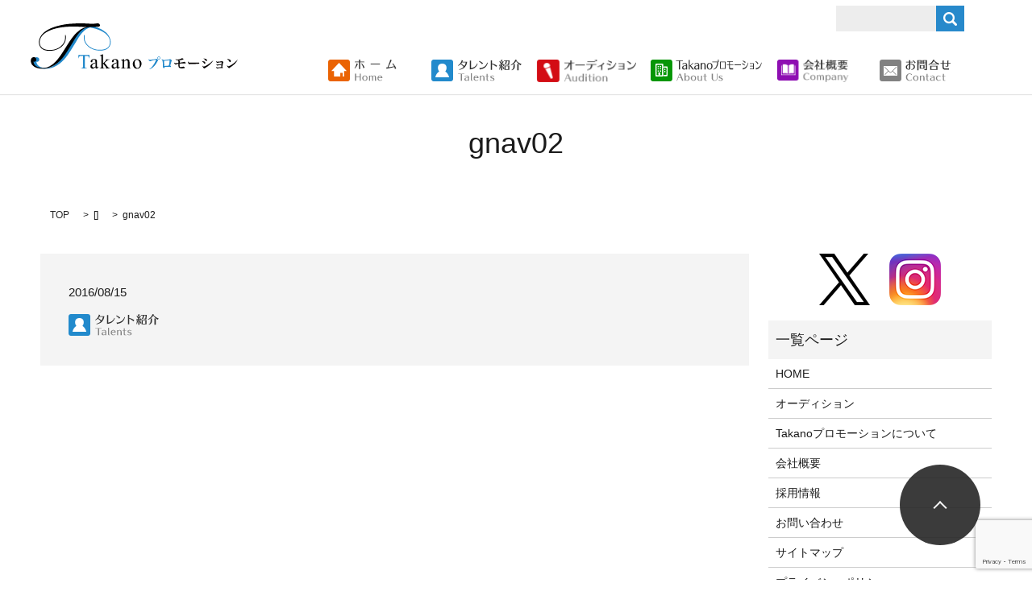

--- FILE ---
content_type: text/html; charset=UTF-8
request_url: https://www.tpro6.co.jp/gnav02
body_size: 4586
content:
  <!DOCTYPE HTML>
<html lang="ja" prefix="og: http://ogp.me/ns#">
<head>
  <meta charset="utf-8">
  <meta http-equiv="X-UA-Compatible" content="IE=edge,chrome=1">
  <meta name="viewport" content="width=device-width, initial-scale=1">
  <title>&raquo; gnav02</title>
  <link rel='dns-prefetch' href='//www.google.com' />
<link rel='dns-prefetch' href='//s.w.org' />
<link rel="alternate" type="application/rss+xml" title="Takanoプロモーション株式会社 &raquo; gnav02 のコメントのフィード" href="https://www.tpro6.co.jp/feed/?attachment_id=127" />
<link rel='stylesheet' id='contact-form-7-css'  href='https://www.tpro6.co.jp/wp-content/plugins/contact-form-7/includes/css/styles.css?ver=5.1.1' type='text/css' media='all' />
<script type='text/javascript' src='https://www.tpro6.co.jp/wp-content/themes/epress/assets/js/vendor/jquery.min.js?ver=4.9.26'></script>
<link rel='shortlink' href='https://www.tpro6.co.jp/?p=127' />
  <link rel="stylesheet" href="https://www.tpro6.co.jp/wp-content/themes/epress/assets/css/main.css">
  <script src="https://www.tpro6.co.jp/wp-content/themes/epress/assets/js/vendor/respond.min.js"></script>

  <!-- facebook -->
  <script>(function(d, s, id) {
    var js, fjs = d.getElementsByTagName(s)[0];
    if (d.getElementById(id)) return;
    js = d.createElement(s); js.id = id;
    js.src = "//connect.facebook.net/ja_JP/sdk.js#xfbml=1&version=v2.0";
    fjs.parentNode.insertBefore(js, fjs);
  }(document, 'script', 'facebook-jssdk'));</script>
<meta name="google-site-verification" content="ptNiMqIku5A2ceddop-MlfV1rEa-a8EsYGjKfLsSzeY" />
</head>
<body class="scrollTop">

  <header>
    <section class="primary_header">
      <div class="row">
                <div class="title">
                      <a href="https://www.tpro6.co.jp/">
              <object type="image/svg+xml" data="/wp-content/uploads/logo.svg" alt="Takanoプロモーション株式会社"></object>
            </a>
                  </div>
        <nav class="global_nav">
          <ul>
            <li><a href="/"><span>HOME</span></a></li>
            <li><a href="/category/personality"><span>タレント紹介</span></a></li>
            <li><a href="/entry"><span>オーディション</span></a></li>
            <li><a href="/about"><span>Takanoプロモーションについて</span></a></li>
            <li><a href="/company"><span>会社概要</span></a></li>
            <li class="contact"><a href="/contact/"><span>お問い合わせ</span></a></li>
            <li class="gnav_search">
              <a href="#">search</a>
              <div class="epress_search">
                <form method="get" action="/">
                  <input type="text" placeholder="" class="text" name="s" autocomplete="off" value="">
                  <input type="submit" value="Search" class="submit">
                </form>
              </div>
            </li>
          </ul>
          <div class="menu_icon">
            <a href="#menu"><span>メニュー開閉</span></a>
          </div>
        </nav>
      </div>
    </section>
  </header>

  <main>
                    <h1 class="wow" style="";>
        gnav02            </h1>

        
    <section class="bread_wrap">
      <div class="container gutters">
        <div class="row bread">
              <ul class="col span_12">
      <li><a href="https://www.tpro6.co.jp">TOP</a></li>

          <li>[]</li>
    
      <li>gnav02</li>
    </ul>
          </div>
      </div>
    </section>
    <section>
      <div class="container gutters">
        <div class="row">
          <div class="col span_9 column_main">
                  <article class="row article_detail">
      <div class="article_date">
        <p>2016/08/15</p>
      </div>
      <div class="row">
              <div class="col span_12">
          <p class="attachment"><a href='/wp-content/uploads/gnav02.png'><img width="112" height="29" src="/wp-content/uploads/gnav02.png" class="attachment-medium size-medium" alt="" /></a></p>
        </div>
            </div>

          </article>
<!-- 
    <div class='epress_pager'>
      <div class="epress_pager_prev">
        <a href="https://www.tpro6.co.jp/gnav02" rel="prev">gnav02</a>      </div>
      <div class="epress_pager_next">
              </div>
    </div> -->

            </div>
          <div class="col span_3 column_sub">
            <div class="sidebar">
    <div class="widget_wrap">			<div class="textwidget"><section>
  <div class="container gutters">
    <div class="row sp_image_cols sp_col2">
      <div class="col span_4 offset_2">
        <figure>
          <a href="https://twitter.com/Takanopromotion" target="_blank"><img src="/wp-content/uploads/icon_x.png" alt="twitter"></a>
        </figure>
      </div>
      <div class="col span_4">
        <figure>
          <a href="https://www.instagram.com/takanopromotion/" target="_blank"><img src="/wp-content/uploads/icon_instagram.png" alt="instagram"></a>
        </figure>
      </div>
    </div>
  </div>
</section></div>
		</div><div class="widget_wrap"><p class="widget_header">一覧ページ</p>		<ul>
			<li class="page_item page-item-10"><a href="https://www.tpro6.co.jp/">HOME</a></li>
<li class="page_item page-item-44"><a href="https://www.tpro6.co.jp/entry">オーディション</a></li>
<li class="page_item page-item-42"><a href="https://www.tpro6.co.jp/about">Takanoプロモーションについて</a></li>
<li class="page_item page-item-9"><a href="https://www.tpro6.co.jp/company">会社概要</a></li>
<li class="page_item page-item-184"><a href="https://www.tpro6.co.jp/recruit">採用情報</a></li>
<li class="page_item page-item-7"><a href="https://www.tpro6.co.jp/contact">お問い合わせ</a></li>
<li class="page_item page-item-8"><a href="https://www.tpro6.co.jp/sitemap">サイトマップ</a></li>
<li class="page_item page-item-5"><a href="https://www.tpro6.co.jp/policy">プライバシーポリシー</a></li>
		</ul>
		</div><div class="widget_wrap"><p class="widget_header">カテゴリー</p>		<ul>
	<li class="cat-item cat-item-2"><a href="https://www.tpro6.co.jp/category/news" >お知らせ</a>
</li>
	<li class="cat-item cat-item-6"><a href="https://www.tpro6.co.jp/category/personality" >タレント紹介</a>
</li>
	<li class="cat-item cat-item-1"><a href="https://www.tpro6.co.jp/category/uncategorized" >未分類</a>
</li>
		</ul>
</div>		<div class="widget_wrap">		<p class="widget_header">最近の投稿</p>		<ul>
											<li>
					<a href="https://www.tpro6.co.jp/news/4972">【出演情報・土路生優里】1/19(月) TBS『THE TIME,』プチマーケティング部コーナーにリポーター出演！</a>
									</li>
											<li>
					<a href="https://www.tpro6.co.jp/news/4969">【出演情報・結城陽葵】1/21(水)24：24～中京テレビ(日本テレビ系)『こちら予備自衛英雄補?!』第3話に出演！</a>
									</li>
											<li>
					<a href="https://www.tpro6.co.jp/news/4967">【出演情報・土路生優里】1/20(火)24：58～TBSドラマストリーム『終のひと』第2話に出演！</a>
									</li>
											<li>
					<a href="https://www.tpro6.co.jp/news/4962">【出演情報・永島楓月】1/18(日)22：30～日本テレビ『パンチドランク・ウーマン −脱獄まであと××日』第1話に出演！</a>
									</li>
											<li>
					<a href="https://www.tpro6.co.jp/news/4960">【出演情報・松本享子】1/15(木)21：00～テレビ朝日『おコメの女－国税局資料調査課・雑国室－』第2話に出演！</a>
									</li>
					</ul>
		</div><div class="widget_wrap"><p class="widget_header">アーカイブ</p>		<ul>
			<li><a href='https://www.tpro6.co.jp/date/2026/01'>2026年1月</a></li>
	<li><a href='https://www.tpro6.co.jp/date/2025/12'>2025年12月</a></li>
	<li><a href='https://www.tpro6.co.jp/date/2025/11'>2025年11月</a></li>
	<li><a href='https://www.tpro6.co.jp/date/2025/10'>2025年10月</a></li>
	<li><a href='https://www.tpro6.co.jp/date/2025/09'>2025年9月</a></li>
	<li><a href='https://www.tpro6.co.jp/date/2025/08'>2025年8月</a></li>
	<li><a href='https://www.tpro6.co.jp/date/2025/07'>2025年7月</a></li>
	<li><a href='https://www.tpro6.co.jp/date/2025/06'>2025年6月</a></li>
	<li><a href='https://www.tpro6.co.jp/date/2025/05'>2025年5月</a></li>
	<li><a href='https://www.tpro6.co.jp/date/2025/04'>2025年4月</a></li>
	<li><a href='https://www.tpro6.co.jp/date/2025/03'>2025年3月</a></li>
	<li><a href='https://www.tpro6.co.jp/date/2025/02'>2025年2月</a></li>
	<li><a href='https://www.tpro6.co.jp/date/2025/01'>2025年1月</a></li>
	<li><a href='https://www.tpro6.co.jp/date/2024/12'>2024年12月</a></li>
	<li><a href='https://www.tpro6.co.jp/date/2024/11'>2024年11月</a></li>
	<li><a href='https://www.tpro6.co.jp/date/2024/10'>2024年10月</a></li>
	<li><a href='https://www.tpro6.co.jp/date/2024/09'>2024年9月</a></li>
	<li><a href='https://www.tpro6.co.jp/date/2024/08'>2024年8月</a></li>
	<li><a href='https://www.tpro6.co.jp/date/2024/07'>2024年7月</a></li>
	<li><a href='https://www.tpro6.co.jp/date/2024/06'>2024年6月</a></li>
	<li><a href='https://www.tpro6.co.jp/date/2024/05'>2024年5月</a></li>
	<li><a href='https://www.tpro6.co.jp/date/2024/04'>2024年4月</a></li>
	<li><a href='https://www.tpro6.co.jp/date/2024/03'>2024年3月</a></li>
	<li><a href='https://www.tpro6.co.jp/date/2024/02'>2024年2月</a></li>
	<li><a href='https://www.tpro6.co.jp/date/2024/01'>2024年1月</a></li>
	<li><a href='https://www.tpro6.co.jp/date/2023/12'>2023年12月</a></li>
	<li><a href='https://www.tpro6.co.jp/date/2023/11'>2023年11月</a></li>
	<li><a href='https://www.tpro6.co.jp/date/2023/10'>2023年10月</a></li>
	<li><a href='https://www.tpro6.co.jp/date/2023/09'>2023年9月</a></li>
	<li><a href='https://www.tpro6.co.jp/date/2023/08'>2023年8月</a></li>
	<li><a href='https://www.tpro6.co.jp/date/2023/07'>2023年7月</a></li>
	<li><a href='https://www.tpro6.co.jp/date/2023/06'>2023年6月</a></li>
	<li><a href='https://www.tpro6.co.jp/date/2023/05'>2023年5月</a></li>
	<li><a href='https://www.tpro6.co.jp/date/2023/04'>2023年4月</a></li>
	<li><a href='https://www.tpro6.co.jp/date/2023/03'>2023年3月</a></li>
	<li><a href='https://www.tpro6.co.jp/date/2023/02'>2023年2月</a></li>
	<li><a href='https://www.tpro6.co.jp/date/2023/01'>2023年1月</a></li>
	<li><a href='https://www.tpro6.co.jp/date/2022/12'>2022年12月</a></li>
	<li><a href='https://www.tpro6.co.jp/date/2022/11'>2022年11月</a></li>
	<li><a href='https://www.tpro6.co.jp/date/2022/10'>2022年10月</a></li>
	<li><a href='https://www.tpro6.co.jp/date/2022/09'>2022年9月</a></li>
	<li><a href='https://www.tpro6.co.jp/date/2022/08'>2022年8月</a></li>
	<li><a href='https://www.tpro6.co.jp/date/2022/07'>2022年7月</a></li>
	<li><a href='https://www.tpro6.co.jp/date/2022/06'>2022年6月</a></li>
	<li><a href='https://www.tpro6.co.jp/date/2022/05'>2022年5月</a></li>
	<li><a href='https://www.tpro6.co.jp/date/2022/04'>2022年4月</a></li>
	<li><a href='https://www.tpro6.co.jp/date/2022/03'>2022年3月</a></li>
	<li><a href='https://www.tpro6.co.jp/date/2022/02'>2022年2月</a></li>
	<li><a href='https://www.tpro6.co.jp/date/2022/01'>2022年1月</a></li>
	<li><a href='https://www.tpro6.co.jp/date/2021/12'>2021年12月</a></li>
	<li><a href='https://www.tpro6.co.jp/date/2021/11'>2021年11月</a></li>
	<li><a href='https://www.tpro6.co.jp/date/2021/10'>2021年10月</a></li>
	<li><a href='https://www.tpro6.co.jp/date/2021/09'>2021年9月</a></li>
	<li><a href='https://www.tpro6.co.jp/date/2021/08'>2021年8月</a></li>
	<li><a href='https://www.tpro6.co.jp/date/2021/07'>2021年7月</a></li>
	<li><a href='https://www.tpro6.co.jp/date/2021/06'>2021年6月</a></li>
	<li><a href='https://www.tpro6.co.jp/date/2021/05'>2021年5月</a></li>
	<li><a href='https://www.tpro6.co.jp/date/2021/04'>2021年4月</a></li>
	<li><a href='https://www.tpro6.co.jp/date/2021/03'>2021年3月</a></li>
	<li><a href='https://www.tpro6.co.jp/date/2021/02'>2021年2月</a></li>
	<li><a href='https://www.tpro6.co.jp/date/2021/01'>2021年1月</a></li>
	<li><a href='https://www.tpro6.co.jp/date/2020/12'>2020年12月</a></li>
	<li><a href='https://www.tpro6.co.jp/date/2020/11'>2020年11月</a></li>
	<li><a href='https://www.tpro6.co.jp/date/2020/10'>2020年10月</a></li>
	<li><a href='https://www.tpro6.co.jp/date/2020/09'>2020年9月</a></li>
	<li><a href='https://www.tpro6.co.jp/date/2020/08'>2020年8月</a></li>
	<li><a href='https://www.tpro6.co.jp/date/2020/07'>2020年7月</a></li>
	<li><a href='https://www.tpro6.co.jp/date/2020/06'>2020年6月</a></li>
	<li><a href='https://www.tpro6.co.jp/date/2020/05'>2020年5月</a></li>
	<li><a href='https://www.tpro6.co.jp/date/2020/04'>2020年4月</a></li>
	<li><a href='https://www.tpro6.co.jp/date/2020/03'>2020年3月</a></li>
	<li><a href='https://www.tpro6.co.jp/date/2020/02'>2020年2月</a></li>
	<li><a href='https://www.tpro6.co.jp/date/2020/01'>2020年1月</a></li>
	<li><a href='https://www.tpro6.co.jp/date/2019/12'>2019年12月</a></li>
	<li><a href='https://www.tpro6.co.jp/date/2019/11'>2019年11月</a></li>
	<li><a href='https://www.tpro6.co.jp/date/2019/10'>2019年10月</a></li>
	<li><a href='https://www.tpro6.co.jp/date/2019/09'>2019年9月</a></li>
	<li><a href='https://www.tpro6.co.jp/date/2019/08'>2019年8月</a></li>
	<li><a href='https://www.tpro6.co.jp/date/2019/07'>2019年7月</a></li>
	<li><a href='https://www.tpro6.co.jp/date/2019/06'>2019年6月</a></li>
	<li><a href='https://www.tpro6.co.jp/date/2019/05'>2019年5月</a></li>
	<li><a href='https://www.tpro6.co.jp/date/2019/04'>2019年4月</a></li>
	<li><a href='https://www.tpro6.co.jp/date/2019/03'>2019年3月</a></li>
	<li><a href='https://www.tpro6.co.jp/date/2019/02'>2019年2月</a></li>
	<li><a href='https://www.tpro6.co.jp/date/2019/01'>2019年1月</a></li>
	<li><a href='https://www.tpro6.co.jp/date/2018/12'>2018年12月</a></li>
	<li><a href='https://www.tpro6.co.jp/date/2018/11'>2018年11月</a></li>
	<li><a href='https://www.tpro6.co.jp/date/2018/10'>2018年10月</a></li>
	<li><a href='https://www.tpro6.co.jp/date/2018/09'>2018年9月</a></li>
	<li><a href='https://www.tpro6.co.jp/date/2018/08'>2018年8月</a></li>
	<li><a href='https://www.tpro6.co.jp/date/2018/07'>2018年7月</a></li>
	<li><a href='https://www.tpro6.co.jp/date/2018/06'>2018年6月</a></li>
	<li><a href='https://www.tpro6.co.jp/date/2018/05'>2018年5月</a></li>
	<li><a href='https://www.tpro6.co.jp/date/2018/04'>2018年4月</a></li>
	<li><a href='https://www.tpro6.co.jp/date/2018/02'>2018年2月</a></li>
	<li><a href='https://www.tpro6.co.jp/date/2018/01'>2018年1月</a></li>
	<li><a href='https://www.tpro6.co.jp/date/2017/12'>2017年12月</a></li>
	<li><a href='https://www.tpro6.co.jp/date/2017/11'>2017年11月</a></li>
	<li><a href='https://www.tpro6.co.jp/date/2017/10'>2017年10月</a></li>
	<li><a href='https://www.tpro6.co.jp/date/2017/09'>2017年9月</a></li>
	<li><a href='https://www.tpro6.co.jp/date/2017/08'>2017年8月</a></li>
	<li><a href='https://www.tpro6.co.jp/date/2017/07'>2017年7月</a></li>
	<li><a href='https://www.tpro6.co.jp/date/2017/06'>2017年6月</a></li>
	<li><a href='https://www.tpro6.co.jp/date/2017/05'>2017年5月</a></li>
	<li><a href='https://www.tpro6.co.jp/date/2017/04'>2017年4月</a></li>
	<li><a href='https://www.tpro6.co.jp/date/2017/03'>2017年3月</a></li>
	<li><a href='https://www.tpro6.co.jp/date/2017/01'>2017年1月</a></li>
	<li><a href='https://www.tpro6.co.jp/date/2016/11'>2016年11月</a></li>
	<li><a href='https://www.tpro6.co.jp/date/2016/08'>2016年8月</a></li>
	<li><a href='https://www.tpro6.co.jp/date/2016/07'>2016年7月</a></li>
		</ul>
		</div><div class="widget_wrap"><div id="calendar_wrap" class="calendar_wrap"><table id="wp-calendar">
	<caption>2026年1月</caption>
	<thead>
	<tr>
		<th scope="col" title="月曜日">月</th>
		<th scope="col" title="火曜日">火</th>
		<th scope="col" title="水曜日">水</th>
		<th scope="col" title="木曜日">木</th>
		<th scope="col" title="金曜日">金</th>
		<th scope="col" title="土曜日">土</th>
		<th scope="col" title="日曜日">日</th>
	</tr>
	</thead>

	<tfoot>
	<tr>
		<td colspan="3" id="prev"><a href="https://www.tpro6.co.jp/date/2025/12">&laquo; 12月</a></td>
		<td class="pad">&nbsp;</td>
		<td colspan="3" id="next" class="pad">&nbsp;</td>
	</tr>
	</tfoot>

	<tbody>
	<tr>
		<td colspan="3" class="pad">&nbsp;</td><td>1</td><td>2</td><td>3</td><td>4</td>
	</tr>
	<tr>
		<td><a href="https://www.tpro6.co.jp/date/2026/01/05" aria-label="2026年1月5日 に投稿を公開">5</a></td><td>6</td><td>7</td><td>8</td><td><a href="https://www.tpro6.co.jp/date/2026/01/09" aria-label="2026年1月9日 に投稿を公開">9</a></td><td>10</td><td>11</td>
	</tr>
	<tr>
		<td><a href="https://www.tpro6.co.jp/date/2026/01/12" aria-label="2026年1月12日 に投稿を公開">12</a></td><td>13</td><td>14</td><td><a href="https://www.tpro6.co.jp/date/2026/01/15" aria-label="2026年1月15日 に投稿を公開">15</a></td><td><a href="https://www.tpro6.co.jp/date/2026/01/16" aria-label="2026年1月16日 に投稿を公開">16</a></td><td>17</td><td><a href="https://www.tpro6.co.jp/date/2026/01/18" aria-label="2026年1月18日 に投稿を公開">18</a></td>
	</tr>
	<tr>
		<td id="today">19</td><td>20</td><td>21</td><td>22</td><td>23</td><td>24</td><td>25</td>
	</tr>
	<tr>
		<td>26</td><td>27</td><td>28</td><td>29</td><td>30</td><td>31</td>
		<td class="pad" colspan="1">&nbsp;</td>
	</tr>
	</tbody>
	</table></div></div>1  </div>
          </div>
        </div>
      </div>
    </section>


  </main>
<footer>

    <div class="container">

      <div class="row">

        <nav class="col span_6"><ul><li><a href="https://www.tpro6.co.jp/recruit">採用情報</a></li>
<li><a href="https://www.tpro6.co.jp/policy">プライバシーポリシー</a></li>
<li><a href="https://www.tpro6.co.jp/sitemap">サイトマップ</a></li>
</ul></nav>
        <div class="col span_6 copyright">

          <p>Copyright &copy; Takanoプロモーション All Rights Reserved.<br>【掲載の記事・写真・イラストなどの無断複写・転載等を禁じます】</p>

        </div>

      </div>

    </div>

    <p class="pagetop"><a href="#top"></a></p>

  </footer>



  <script src="https://www.tpro6.co.jp/wp-content/themes/epress/assets/js/vendor/bundle.js"></script>

  <script src="https://www.tpro6.co.jp/wp-content/themes/epress/assets/js/main.js"></script>



  <!-- twitter -->

  <script>!function(d,s,id){var js,fjs=d.getElementsByTagName(s)[0],p=/^http:/.test(d.location)?'http':'https';if(!d.getElementById(id)){js=d.createElement(s);js.id=id;js.src=p+'://platform.twitter.com/widgets.js';fjs.parentNode.insertBefore(js,fjs);}}(document, 'script', 'twitter-wjs');</script>

  <!-- google+ -->

  <script src="https://apis.google.com/js/platform.js" async defer>{lang: "ja"}</script>



  <script type='text/javascript'>
/* <![CDATA[ */
var wpcf7 = {"apiSettings":{"root":"https:\/\/www.tpro6.co.jp\/wp-json\/contact-form-7\/v1","namespace":"contact-form-7\/v1"}};
/* ]]> */
</script>
<script type='text/javascript' src='https://www.tpro6.co.jp/wp-content/plugins/contact-form-7/includes/js/scripts.js?ver=5.1.1'></script>
<script type='text/javascript' src='https://www.google.com/recaptcha/api.js?render=6LcM2MwpAAAAAD331KRgeyq3b77MsvS6_ZjZVdaZ&#038;ver=3.0'></script>
<script type="text/javascript">
( function( grecaptcha, sitekey ) {

	var wpcf7recaptcha = {
		execute: function() {
			grecaptcha.execute(
				sitekey,
				{ action: 'homepage' }
			).then( function( token ) {
				var forms = document.getElementsByTagName( 'form' );

				for ( var i = 0; i < forms.length; i++ ) {
					var fields = forms[ i ].getElementsByTagName( 'input' );

					for ( var j = 0; j < fields.length; j++ ) {
						var field = fields[ j ];

						if ( 'g-recaptcha-response' === field.getAttribute( 'name' ) ) {
							field.setAttribute( 'value', token );
							break;
						}
					}
				}
			} );
		}
	};

	grecaptcha.ready( wpcf7recaptcha.execute );

	document.addEventListener( 'wpcf7submit', wpcf7recaptcha.execute, false );

} )( grecaptcha, '6LcM2MwpAAAAAD331KRgeyq3b77MsvS6_ZjZVdaZ' );
</script>

</body>

</html>



--- FILE ---
content_type: text/html; charset=utf-8
request_url: https://www.google.com/recaptcha/api2/anchor?ar=1&k=6LcM2MwpAAAAAD331KRgeyq3b77MsvS6_ZjZVdaZ&co=aHR0cHM6Ly93d3cudHBybzYuY28uanA6NDQz&hl=en&v=PoyoqOPhxBO7pBk68S4YbpHZ&size=invisible&anchor-ms=20000&execute-ms=30000&cb=5aeak0dwzh7i
body_size: 49875
content:
<!DOCTYPE HTML><html dir="ltr" lang="en"><head><meta http-equiv="Content-Type" content="text/html; charset=UTF-8">
<meta http-equiv="X-UA-Compatible" content="IE=edge">
<title>reCAPTCHA</title>
<style type="text/css">
/* cyrillic-ext */
@font-face {
  font-family: 'Roboto';
  font-style: normal;
  font-weight: 400;
  font-stretch: 100%;
  src: url(//fonts.gstatic.com/s/roboto/v48/KFO7CnqEu92Fr1ME7kSn66aGLdTylUAMa3GUBHMdazTgWw.woff2) format('woff2');
  unicode-range: U+0460-052F, U+1C80-1C8A, U+20B4, U+2DE0-2DFF, U+A640-A69F, U+FE2E-FE2F;
}
/* cyrillic */
@font-face {
  font-family: 'Roboto';
  font-style: normal;
  font-weight: 400;
  font-stretch: 100%;
  src: url(//fonts.gstatic.com/s/roboto/v48/KFO7CnqEu92Fr1ME7kSn66aGLdTylUAMa3iUBHMdazTgWw.woff2) format('woff2');
  unicode-range: U+0301, U+0400-045F, U+0490-0491, U+04B0-04B1, U+2116;
}
/* greek-ext */
@font-face {
  font-family: 'Roboto';
  font-style: normal;
  font-weight: 400;
  font-stretch: 100%;
  src: url(//fonts.gstatic.com/s/roboto/v48/KFO7CnqEu92Fr1ME7kSn66aGLdTylUAMa3CUBHMdazTgWw.woff2) format('woff2');
  unicode-range: U+1F00-1FFF;
}
/* greek */
@font-face {
  font-family: 'Roboto';
  font-style: normal;
  font-weight: 400;
  font-stretch: 100%;
  src: url(//fonts.gstatic.com/s/roboto/v48/KFO7CnqEu92Fr1ME7kSn66aGLdTylUAMa3-UBHMdazTgWw.woff2) format('woff2');
  unicode-range: U+0370-0377, U+037A-037F, U+0384-038A, U+038C, U+038E-03A1, U+03A3-03FF;
}
/* math */
@font-face {
  font-family: 'Roboto';
  font-style: normal;
  font-weight: 400;
  font-stretch: 100%;
  src: url(//fonts.gstatic.com/s/roboto/v48/KFO7CnqEu92Fr1ME7kSn66aGLdTylUAMawCUBHMdazTgWw.woff2) format('woff2');
  unicode-range: U+0302-0303, U+0305, U+0307-0308, U+0310, U+0312, U+0315, U+031A, U+0326-0327, U+032C, U+032F-0330, U+0332-0333, U+0338, U+033A, U+0346, U+034D, U+0391-03A1, U+03A3-03A9, U+03B1-03C9, U+03D1, U+03D5-03D6, U+03F0-03F1, U+03F4-03F5, U+2016-2017, U+2034-2038, U+203C, U+2040, U+2043, U+2047, U+2050, U+2057, U+205F, U+2070-2071, U+2074-208E, U+2090-209C, U+20D0-20DC, U+20E1, U+20E5-20EF, U+2100-2112, U+2114-2115, U+2117-2121, U+2123-214F, U+2190, U+2192, U+2194-21AE, U+21B0-21E5, U+21F1-21F2, U+21F4-2211, U+2213-2214, U+2216-22FF, U+2308-230B, U+2310, U+2319, U+231C-2321, U+2336-237A, U+237C, U+2395, U+239B-23B7, U+23D0, U+23DC-23E1, U+2474-2475, U+25AF, U+25B3, U+25B7, U+25BD, U+25C1, U+25CA, U+25CC, U+25FB, U+266D-266F, U+27C0-27FF, U+2900-2AFF, U+2B0E-2B11, U+2B30-2B4C, U+2BFE, U+3030, U+FF5B, U+FF5D, U+1D400-1D7FF, U+1EE00-1EEFF;
}
/* symbols */
@font-face {
  font-family: 'Roboto';
  font-style: normal;
  font-weight: 400;
  font-stretch: 100%;
  src: url(//fonts.gstatic.com/s/roboto/v48/KFO7CnqEu92Fr1ME7kSn66aGLdTylUAMaxKUBHMdazTgWw.woff2) format('woff2');
  unicode-range: U+0001-000C, U+000E-001F, U+007F-009F, U+20DD-20E0, U+20E2-20E4, U+2150-218F, U+2190, U+2192, U+2194-2199, U+21AF, U+21E6-21F0, U+21F3, U+2218-2219, U+2299, U+22C4-22C6, U+2300-243F, U+2440-244A, U+2460-24FF, U+25A0-27BF, U+2800-28FF, U+2921-2922, U+2981, U+29BF, U+29EB, U+2B00-2BFF, U+4DC0-4DFF, U+FFF9-FFFB, U+10140-1018E, U+10190-1019C, U+101A0, U+101D0-101FD, U+102E0-102FB, U+10E60-10E7E, U+1D2C0-1D2D3, U+1D2E0-1D37F, U+1F000-1F0FF, U+1F100-1F1AD, U+1F1E6-1F1FF, U+1F30D-1F30F, U+1F315, U+1F31C, U+1F31E, U+1F320-1F32C, U+1F336, U+1F378, U+1F37D, U+1F382, U+1F393-1F39F, U+1F3A7-1F3A8, U+1F3AC-1F3AF, U+1F3C2, U+1F3C4-1F3C6, U+1F3CA-1F3CE, U+1F3D4-1F3E0, U+1F3ED, U+1F3F1-1F3F3, U+1F3F5-1F3F7, U+1F408, U+1F415, U+1F41F, U+1F426, U+1F43F, U+1F441-1F442, U+1F444, U+1F446-1F449, U+1F44C-1F44E, U+1F453, U+1F46A, U+1F47D, U+1F4A3, U+1F4B0, U+1F4B3, U+1F4B9, U+1F4BB, U+1F4BF, U+1F4C8-1F4CB, U+1F4D6, U+1F4DA, U+1F4DF, U+1F4E3-1F4E6, U+1F4EA-1F4ED, U+1F4F7, U+1F4F9-1F4FB, U+1F4FD-1F4FE, U+1F503, U+1F507-1F50B, U+1F50D, U+1F512-1F513, U+1F53E-1F54A, U+1F54F-1F5FA, U+1F610, U+1F650-1F67F, U+1F687, U+1F68D, U+1F691, U+1F694, U+1F698, U+1F6AD, U+1F6B2, U+1F6B9-1F6BA, U+1F6BC, U+1F6C6-1F6CF, U+1F6D3-1F6D7, U+1F6E0-1F6EA, U+1F6F0-1F6F3, U+1F6F7-1F6FC, U+1F700-1F7FF, U+1F800-1F80B, U+1F810-1F847, U+1F850-1F859, U+1F860-1F887, U+1F890-1F8AD, U+1F8B0-1F8BB, U+1F8C0-1F8C1, U+1F900-1F90B, U+1F93B, U+1F946, U+1F984, U+1F996, U+1F9E9, U+1FA00-1FA6F, U+1FA70-1FA7C, U+1FA80-1FA89, U+1FA8F-1FAC6, U+1FACE-1FADC, U+1FADF-1FAE9, U+1FAF0-1FAF8, U+1FB00-1FBFF;
}
/* vietnamese */
@font-face {
  font-family: 'Roboto';
  font-style: normal;
  font-weight: 400;
  font-stretch: 100%;
  src: url(//fonts.gstatic.com/s/roboto/v48/KFO7CnqEu92Fr1ME7kSn66aGLdTylUAMa3OUBHMdazTgWw.woff2) format('woff2');
  unicode-range: U+0102-0103, U+0110-0111, U+0128-0129, U+0168-0169, U+01A0-01A1, U+01AF-01B0, U+0300-0301, U+0303-0304, U+0308-0309, U+0323, U+0329, U+1EA0-1EF9, U+20AB;
}
/* latin-ext */
@font-face {
  font-family: 'Roboto';
  font-style: normal;
  font-weight: 400;
  font-stretch: 100%;
  src: url(//fonts.gstatic.com/s/roboto/v48/KFO7CnqEu92Fr1ME7kSn66aGLdTylUAMa3KUBHMdazTgWw.woff2) format('woff2');
  unicode-range: U+0100-02BA, U+02BD-02C5, U+02C7-02CC, U+02CE-02D7, U+02DD-02FF, U+0304, U+0308, U+0329, U+1D00-1DBF, U+1E00-1E9F, U+1EF2-1EFF, U+2020, U+20A0-20AB, U+20AD-20C0, U+2113, U+2C60-2C7F, U+A720-A7FF;
}
/* latin */
@font-face {
  font-family: 'Roboto';
  font-style: normal;
  font-weight: 400;
  font-stretch: 100%;
  src: url(//fonts.gstatic.com/s/roboto/v48/KFO7CnqEu92Fr1ME7kSn66aGLdTylUAMa3yUBHMdazQ.woff2) format('woff2');
  unicode-range: U+0000-00FF, U+0131, U+0152-0153, U+02BB-02BC, U+02C6, U+02DA, U+02DC, U+0304, U+0308, U+0329, U+2000-206F, U+20AC, U+2122, U+2191, U+2193, U+2212, U+2215, U+FEFF, U+FFFD;
}
/* cyrillic-ext */
@font-face {
  font-family: 'Roboto';
  font-style: normal;
  font-weight: 500;
  font-stretch: 100%;
  src: url(//fonts.gstatic.com/s/roboto/v48/KFO7CnqEu92Fr1ME7kSn66aGLdTylUAMa3GUBHMdazTgWw.woff2) format('woff2');
  unicode-range: U+0460-052F, U+1C80-1C8A, U+20B4, U+2DE0-2DFF, U+A640-A69F, U+FE2E-FE2F;
}
/* cyrillic */
@font-face {
  font-family: 'Roboto';
  font-style: normal;
  font-weight: 500;
  font-stretch: 100%;
  src: url(//fonts.gstatic.com/s/roboto/v48/KFO7CnqEu92Fr1ME7kSn66aGLdTylUAMa3iUBHMdazTgWw.woff2) format('woff2');
  unicode-range: U+0301, U+0400-045F, U+0490-0491, U+04B0-04B1, U+2116;
}
/* greek-ext */
@font-face {
  font-family: 'Roboto';
  font-style: normal;
  font-weight: 500;
  font-stretch: 100%;
  src: url(//fonts.gstatic.com/s/roboto/v48/KFO7CnqEu92Fr1ME7kSn66aGLdTylUAMa3CUBHMdazTgWw.woff2) format('woff2');
  unicode-range: U+1F00-1FFF;
}
/* greek */
@font-face {
  font-family: 'Roboto';
  font-style: normal;
  font-weight: 500;
  font-stretch: 100%;
  src: url(//fonts.gstatic.com/s/roboto/v48/KFO7CnqEu92Fr1ME7kSn66aGLdTylUAMa3-UBHMdazTgWw.woff2) format('woff2');
  unicode-range: U+0370-0377, U+037A-037F, U+0384-038A, U+038C, U+038E-03A1, U+03A3-03FF;
}
/* math */
@font-face {
  font-family: 'Roboto';
  font-style: normal;
  font-weight: 500;
  font-stretch: 100%;
  src: url(//fonts.gstatic.com/s/roboto/v48/KFO7CnqEu92Fr1ME7kSn66aGLdTylUAMawCUBHMdazTgWw.woff2) format('woff2');
  unicode-range: U+0302-0303, U+0305, U+0307-0308, U+0310, U+0312, U+0315, U+031A, U+0326-0327, U+032C, U+032F-0330, U+0332-0333, U+0338, U+033A, U+0346, U+034D, U+0391-03A1, U+03A3-03A9, U+03B1-03C9, U+03D1, U+03D5-03D6, U+03F0-03F1, U+03F4-03F5, U+2016-2017, U+2034-2038, U+203C, U+2040, U+2043, U+2047, U+2050, U+2057, U+205F, U+2070-2071, U+2074-208E, U+2090-209C, U+20D0-20DC, U+20E1, U+20E5-20EF, U+2100-2112, U+2114-2115, U+2117-2121, U+2123-214F, U+2190, U+2192, U+2194-21AE, U+21B0-21E5, U+21F1-21F2, U+21F4-2211, U+2213-2214, U+2216-22FF, U+2308-230B, U+2310, U+2319, U+231C-2321, U+2336-237A, U+237C, U+2395, U+239B-23B7, U+23D0, U+23DC-23E1, U+2474-2475, U+25AF, U+25B3, U+25B7, U+25BD, U+25C1, U+25CA, U+25CC, U+25FB, U+266D-266F, U+27C0-27FF, U+2900-2AFF, U+2B0E-2B11, U+2B30-2B4C, U+2BFE, U+3030, U+FF5B, U+FF5D, U+1D400-1D7FF, U+1EE00-1EEFF;
}
/* symbols */
@font-face {
  font-family: 'Roboto';
  font-style: normal;
  font-weight: 500;
  font-stretch: 100%;
  src: url(//fonts.gstatic.com/s/roboto/v48/KFO7CnqEu92Fr1ME7kSn66aGLdTylUAMaxKUBHMdazTgWw.woff2) format('woff2');
  unicode-range: U+0001-000C, U+000E-001F, U+007F-009F, U+20DD-20E0, U+20E2-20E4, U+2150-218F, U+2190, U+2192, U+2194-2199, U+21AF, U+21E6-21F0, U+21F3, U+2218-2219, U+2299, U+22C4-22C6, U+2300-243F, U+2440-244A, U+2460-24FF, U+25A0-27BF, U+2800-28FF, U+2921-2922, U+2981, U+29BF, U+29EB, U+2B00-2BFF, U+4DC0-4DFF, U+FFF9-FFFB, U+10140-1018E, U+10190-1019C, U+101A0, U+101D0-101FD, U+102E0-102FB, U+10E60-10E7E, U+1D2C0-1D2D3, U+1D2E0-1D37F, U+1F000-1F0FF, U+1F100-1F1AD, U+1F1E6-1F1FF, U+1F30D-1F30F, U+1F315, U+1F31C, U+1F31E, U+1F320-1F32C, U+1F336, U+1F378, U+1F37D, U+1F382, U+1F393-1F39F, U+1F3A7-1F3A8, U+1F3AC-1F3AF, U+1F3C2, U+1F3C4-1F3C6, U+1F3CA-1F3CE, U+1F3D4-1F3E0, U+1F3ED, U+1F3F1-1F3F3, U+1F3F5-1F3F7, U+1F408, U+1F415, U+1F41F, U+1F426, U+1F43F, U+1F441-1F442, U+1F444, U+1F446-1F449, U+1F44C-1F44E, U+1F453, U+1F46A, U+1F47D, U+1F4A3, U+1F4B0, U+1F4B3, U+1F4B9, U+1F4BB, U+1F4BF, U+1F4C8-1F4CB, U+1F4D6, U+1F4DA, U+1F4DF, U+1F4E3-1F4E6, U+1F4EA-1F4ED, U+1F4F7, U+1F4F9-1F4FB, U+1F4FD-1F4FE, U+1F503, U+1F507-1F50B, U+1F50D, U+1F512-1F513, U+1F53E-1F54A, U+1F54F-1F5FA, U+1F610, U+1F650-1F67F, U+1F687, U+1F68D, U+1F691, U+1F694, U+1F698, U+1F6AD, U+1F6B2, U+1F6B9-1F6BA, U+1F6BC, U+1F6C6-1F6CF, U+1F6D3-1F6D7, U+1F6E0-1F6EA, U+1F6F0-1F6F3, U+1F6F7-1F6FC, U+1F700-1F7FF, U+1F800-1F80B, U+1F810-1F847, U+1F850-1F859, U+1F860-1F887, U+1F890-1F8AD, U+1F8B0-1F8BB, U+1F8C0-1F8C1, U+1F900-1F90B, U+1F93B, U+1F946, U+1F984, U+1F996, U+1F9E9, U+1FA00-1FA6F, U+1FA70-1FA7C, U+1FA80-1FA89, U+1FA8F-1FAC6, U+1FACE-1FADC, U+1FADF-1FAE9, U+1FAF0-1FAF8, U+1FB00-1FBFF;
}
/* vietnamese */
@font-face {
  font-family: 'Roboto';
  font-style: normal;
  font-weight: 500;
  font-stretch: 100%;
  src: url(//fonts.gstatic.com/s/roboto/v48/KFO7CnqEu92Fr1ME7kSn66aGLdTylUAMa3OUBHMdazTgWw.woff2) format('woff2');
  unicode-range: U+0102-0103, U+0110-0111, U+0128-0129, U+0168-0169, U+01A0-01A1, U+01AF-01B0, U+0300-0301, U+0303-0304, U+0308-0309, U+0323, U+0329, U+1EA0-1EF9, U+20AB;
}
/* latin-ext */
@font-face {
  font-family: 'Roboto';
  font-style: normal;
  font-weight: 500;
  font-stretch: 100%;
  src: url(//fonts.gstatic.com/s/roboto/v48/KFO7CnqEu92Fr1ME7kSn66aGLdTylUAMa3KUBHMdazTgWw.woff2) format('woff2');
  unicode-range: U+0100-02BA, U+02BD-02C5, U+02C7-02CC, U+02CE-02D7, U+02DD-02FF, U+0304, U+0308, U+0329, U+1D00-1DBF, U+1E00-1E9F, U+1EF2-1EFF, U+2020, U+20A0-20AB, U+20AD-20C0, U+2113, U+2C60-2C7F, U+A720-A7FF;
}
/* latin */
@font-face {
  font-family: 'Roboto';
  font-style: normal;
  font-weight: 500;
  font-stretch: 100%;
  src: url(//fonts.gstatic.com/s/roboto/v48/KFO7CnqEu92Fr1ME7kSn66aGLdTylUAMa3yUBHMdazQ.woff2) format('woff2');
  unicode-range: U+0000-00FF, U+0131, U+0152-0153, U+02BB-02BC, U+02C6, U+02DA, U+02DC, U+0304, U+0308, U+0329, U+2000-206F, U+20AC, U+2122, U+2191, U+2193, U+2212, U+2215, U+FEFF, U+FFFD;
}
/* cyrillic-ext */
@font-face {
  font-family: 'Roboto';
  font-style: normal;
  font-weight: 900;
  font-stretch: 100%;
  src: url(//fonts.gstatic.com/s/roboto/v48/KFO7CnqEu92Fr1ME7kSn66aGLdTylUAMa3GUBHMdazTgWw.woff2) format('woff2');
  unicode-range: U+0460-052F, U+1C80-1C8A, U+20B4, U+2DE0-2DFF, U+A640-A69F, U+FE2E-FE2F;
}
/* cyrillic */
@font-face {
  font-family: 'Roboto';
  font-style: normal;
  font-weight: 900;
  font-stretch: 100%;
  src: url(//fonts.gstatic.com/s/roboto/v48/KFO7CnqEu92Fr1ME7kSn66aGLdTylUAMa3iUBHMdazTgWw.woff2) format('woff2');
  unicode-range: U+0301, U+0400-045F, U+0490-0491, U+04B0-04B1, U+2116;
}
/* greek-ext */
@font-face {
  font-family: 'Roboto';
  font-style: normal;
  font-weight: 900;
  font-stretch: 100%;
  src: url(//fonts.gstatic.com/s/roboto/v48/KFO7CnqEu92Fr1ME7kSn66aGLdTylUAMa3CUBHMdazTgWw.woff2) format('woff2');
  unicode-range: U+1F00-1FFF;
}
/* greek */
@font-face {
  font-family: 'Roboto';
  font-style: normal;
  font-weight: 900;
  font-stretch: 100%;
  src: url(//fonts.gstatic.com/s/roboto/v48/KFO7CnqEu92Fr1ME7kSn66aGLdTylUAMa3-UBHMdazTgWw.woff2) format('woff2');
  unicode-range: U+0370-0377, U+037A-037F, U+0384-038A, U+038C, U+038E-03A1, U+03A3-03FF;
}
/* math */
@font-face {
  font-family: 'Roboto';
  font-style: normal;
  font-weight: 900;
  font-stretch: 100%;
  src: url(//fonts.gstatic.com/s/roboto/v48/KFO7CnqEu92Fr1ME7kSn66aGLdTylUAMawCUBHMdazTgWw.woff2) format('woff2');
  unicode-range: U+0302-0303, U+0305, U+0307-0308, U+0310, U+0312, U+0315, U+031A, U+0326-0327, U+032C, U+032F-0330, U+0332-0333, U+0338, U+033A, U+0346, U+034D, U+0391-03A1, U+03A3-03A9, U+03B1-03C9, U+03D1, U+03D5-03D6, U+03F0-03F1, U+03F4-03F5, U+2016-2017, U+2034-2038, U+203C, U+2040, U+2043, U+2047, U+2050, U+2057, U+205F, U+2070-2071, U+2074-208E, U+2090-209C, U+20D0-20DC, U+20E1, U+20E5-20EF, U+2100-2112, U+2114-2115, U+2117-2121, U+2123-214F, U+2190, U+2192, U+2194-21AE, U+21B0-21E5, U+21F1-21F2, U+21F4-2211, U+2213-2214, U+2216-22FF, U+2308-230B, U+2310, U+2319, U+231C-2321, U+2336-237A, U+237C, U+2395, U+239B-23B7, U+23D0, U+23DC-23E1, U+2474-2475, U+25AF, U+25B3, U+25B7, U+25BD, U+25C1, U+25CA, U+25CC, U+25FB, U+266D-266F, U+27C0-27FF, U+2900-2AFF, U+2B0E-2B11, U+2B30-2B4C, U+2BFE, U+3030, U+FF5B, U+FF5D, U+1D400-1D7FF, U+1EE00-1EEFF;
}
/* symbols */
@font-face {
  font-family: 'Roboto';
  font-style: normal;
  font-weight: 900;
  font-stretch: 100%;
  src: url(//fonts.gstatic.com/s/roboto/v48/KFO7CnqEu92Fr1ME7kSn66aGLdTylUAMaxKUBHMdazTgWw.woff2) format('woff2');
  unicode-range: U+0001-000C, U+000E-001F, U+007F-009F, U+20DD-20E0, U+20E2-20E4, U+2150-218F, U+2190, U+2192, U+2194-2199, U+21AF, U+21E6-21F0, U+21F3, U+2218-2219, U+2299, U+22C4-22C6, U+2300-243F, U+2440-244A, U+2460-24FF, U+25A0-27BF, U+2800-28FF, U+2921-2922, U+2981, U+29BF, U+29EB, U+2B00-2BFF, U+4DC0-4DFF, U+FFF9-FFFB, U+10140-1018E, U+10190-1019C, U+101A0, U+101D0-101FD, U+102E0-102FB, U+10E60-10E7E, U+1D2C0-1D2D3, U+1D2E0-1D37F, U+1F000-1F0FF, U+1F100-1F1AD, U+1F1E6-1F1FF, U+1F30D-1F30F, U+1F315, U+1F31C, U+1F31E, U+1F320-1F32C, U+1F336, U+1F378, U+1F37D, U+1F382, U+1F393-1F39F, U+1F3A7-1F3A8, U+1F3AC-1F3AF, U+1F3C2, U+1F3C4-1F3C6, U+1F3CA-1F3CE, U+1F3D4-1F3E0, U+1F3ED, U+1F3F1-1F3F3, U+1F3F5-1F3F7, U+1F408, U+1F415, U+1F41F, U+1F426, U+1F43F, U+1F441-1F442, U+1F444, U+1F446-1F449, U+1F44C-1F44E, U+1F453, U+1F46A, U+1F47D, U+1F4A3, U+1F4B0, U+1F4B3, U+1F4B9, U+1F4BB, U+1F4BF, U+1F4C8-1F4CB, U+1F4D6, U+1F4DA, U+1F4DF, U+1F4E3-1F4E6, U+1F4EA-1F4ED, U+1F4F7, U+1F4F9-1F4FB, U+1F4FD-1F4FE, U+1F503, U+1F507-1F50B, U+1F50D, U+1F512-1F513, U+1F53E-1F54A, U+1F54F-1F5FA, U+1F610, U+1F650-1F67F, U+1F687, U+1F68D, U+1F691, U+1F694, U+1F698, U+1F6AD, U+1F6B2, U+1F6B9-1F6BA, U+1F6BC, U+1F6C6-1F6CF, U+1F6D3-1F6D7, U+1F6E0-1F6EA, U+1F6F0-1F6F3, U+1F6F7-1F6FC, U+1F700-1F7FF, U+1F800-1F80B, U+1F810-1F847, U+1F850-1F859, U+1F860-1F887, U+1F890-1F8AD, U+1F8B0-1F8BB, U+1F8C0-1F8C1, U+1F900-1F90B, U+1F93B, U+1F946, U+1F984, U+1F996, U+1F9E9, U+1FA00-1FA6F, U+1FA70-1FA7C, U+1FA80-1FA89, U+1FA8F-1FAC6, U+1FACE-1FADC, U+1FADF-1FAE9, U+1FAF0-1FAF8, U+1FB00-1FBFF;
}
/* vietnamese */
@font-face {
  font-family: 'Roboto';
  font-style: normal;
  font-weight: 900;
  font-stretch: 100%;
  src: url(//fonts.gstatic.com/s/roboto/v48/KFO7CnqEu92Fr1ME7kSn66aGLdTylUAMa3OUBHMdazTgWw.woff2) format('woff2');
  unicode-range: U+0102-0103, U+0110-0111, U+0128-0129, U+0168-0169, U+01A0-01A1, U+01AF-01B0, U+0300-0301, U+0303-0304, U+0308-0309, U+0323, U+0329, U+1EA0-1EF9, U+20AB;
}
/* latin-ext */
@font-face {
  font-family: 'Roboto';
  font-style: normal;
  font-weight: 900;
  font-stretch: 100%;
  src: url(//fonts.gstatic.com/s/roboto/v48/KFO7CnqEu92Fr1ME7kSn66aGLdTylUAMa3KUBHMdazTgWw.woff2) format('woff2');
  unicode-range: U+0100-02BA, U+02BD-02C5, U+02C7-02CC, U+02CE-02D7, U+02DD-02FF, U+0304, U+0308, U+0329, U+1D00-1DBF, U+1E00-1E9F, U+1EF2-1EFF, U+2020, U+20A0-20AB, U+20AD-20C0, U+2113, U+2C60-2C7F, U+A720-A7FF;
}
/* latin */
@font-face {
  font-family: 'Roboto';
  font-style: normal;
  font-weight: 900;
  font-stretch: 100%;
  src: url(//fonts.gstatic.com/s/roboto/v48/KFO7CnqEu92Fr1ME7kSn66aGLdTylUAMa3yUBHMdazQ.woff2) format('woff2');
  unicode-range: U+0000-00FF, U+0131, U+0152-0153, U+02BB-02BC, U+02C6, U+02DA, U+02DC, U+0304, U+0308, U+0329, U+2000-206F, U+20AC, U+2122, U+2191, U+2193, U+2212, U+2215, U+FEFF, U+FFFD;
}

</style>
<link rel="stylesheet" type="text/css" href="https://www.gstatic.com/recaptcha/releases/PoyoqOPhxBO7pBk68S4YbpHZ/styles__ltr.css">
<script nonce="LkBEEn7hWm05Sen40JbDNA" type="text/javascript">window['__recaptcha_api'] = 'https://www.google.com/recaptcha/api2/';</script>
<script type="text/javascript" src="https://www.gstatic.com/recaptcha/releases/PoyoqOPhxBO7pBk68S4YbpHZ/recaptcha__en.js" nonce="LkBEEn7hWm05Sen40JbDNA">
      
    </script></head>
<body><div id="rc-anchor-alert" class="rc-anchor-alert"></div>
<input type="hidden" id="recaptcha-token" value="[base64]">
<script type="text/javascript" nonce="LkBEEn7hWm05Sen40JbDNA">
      recaptcha.anchor.Main.init("[\x22ainput\x22,[\x22bgdata\x22,\x22\x22,\[base64]/[base64]/[base64]/[base64]/[base64]/[base64]/[base64]/[base64]/[base64]/[base64]\\u003d\x22,\[base64]\\u003d\x22,\[base64]/CFvDqx9yw7x/[base64]/DicO4UcO3w77DqwnChcOEwq0iCsOOFCrCgsOlCnhwGcO8w7rCiSbDg8OEFGYIwofDqlXCpcOIwqzDn8OlYQbDtsK9wqDCrHjCgEIMw5rDscK3wqoZw5MKwrzCn8KJwqbDvXrDoMKNwonDm1hlwrhHw681w4nDhMKBXsKRw6oQPMOcdMKeTB/[base64]/[base64]/[base64]/DvmbDt1Yhw6kKY1DCuMONw7nDmcO+wrhKAcK8I8KuCsOTccKWwqcawoMWIcObw7g1wrfDqiMcBcO7cMONNcKOPDvCgMK8Cy/Ct8O4wqLDsXHCql8FccOLw43CuAwSVjIvwpjCicO5wqgdw6Egwp7CpTgYw7/DqsOxwqgPRSrDpcKGG2FLCVbDr8KXw6EDw658EsOWC2XCtEMOe8KTw4rCgGJTBm8ywrXCig1wwqAtwoXCuzbDgEc1EcK4eHPCrsKSwpMQTi/DiAnDsThBwofDi8KsW8Oiw6hCw47Dm8KFGHILN8Otw6fCnsK4cMOeOQ7DoX0NWcKew63CuxR6w5sxwpcOaX3Dl8KHcB/CulBQXMO7w7ktRWDCjlHDo8KXw7/[base64]/DgBQTw73DiVVEfMOhwq1DITfDgH9Jw67DqcOQwrErwrFXwrLDk8OYwqRsJ2vCrDNzwpFuw63CqcOyd8Ozw4TDicKvBTghw5piNMKZBhjDm0JzNXHChMKrSGHDkcKlw7DDrBNEwprCg8ODwr4Uw6nChsOOw7/CmMKvMsK4VlFDRsOCwoURAVzCucOgwovCl2fDosOIw6DCrsKWbmBwawzCixDCh8KlPwTDkhjDpy7DssOnw5h3wqpUw4/CuMKawpbCpMKjVF/[base64]/DmyPDhMKGw4bCj8Ofw64LCMOLwpHCssKALcOKwplgwpvDusKcwqjCjcKJOz8DwpJFXk3Dun/CnnjCqD7DnH3DmcO1aDUhw7TChnPDnnELZyHCgMOOLcOPwpnCr8KnNMOfw5vDtcORw71pSmETZnNjZS8+w73Dk8Oywo7DnkEEYSQywqXCsyJgc8OhTEV4XsO9JFIUSSDCnsK/wrMOLnDDt2bDhl3CmcORQsKxw5otZsOjw4rCvGPClDXCuj7Dv8K+J2kewqFLwq7CuWrDlRgjw7l/[base64]/CpMOsbMOHw6UBDcKzUDLCq8KkwrDDuD7CujBswqwDWQxIwq7CnCdcw6tyw7jCjMK/w6HDl8OGMRJlwoRBwrUDAcKhXxfCpSjCiARww7bCv8KAJMK3bGx4wqZLwqbCuigZdzwjKTIOwr/CgcKNF8Ofwq/CksKKGAQhDQBHCl/DqA3DjMOLTnnClsOXTMKmU8O8w7EKw6ZKwrrCo0dAD8OmwrcBesO1w7LCtsOiGMOOXzbCpMO/IQDDh8K/P8OEw7PCkU7CkMOBwobDrUvCnBbChk7DqDJ0wpUKw4NkcsO+wrtsRwFlwr/DpjLDrcOVScKbMl3Dv8Kpw5vCkkclw7owRcOvwq48w7pRc8KPWsO3w4gNCj0UG8O7w7JtdMK2w5fCj8O3CsOhO8ONwpLCtm92Gg0Nw5xcbl/DvwjConZywrTDm1sQXsO+w5DDncOZwrxlw4fCqUJDDsKtTsKTwr9kw6vCocKBworCs8Olw4LCtcK/MVvCrlglesK/Sg1KK8OfZ8KSwoTDvsKwaw3Dpy3DhTjCp05swo9uw7klD8OwwpfDlmYKHlxFw4IwHQxBwo/Cnnhpw6kCwoV2wr1/BMOBbnpvwpXDpxvCgMOawqnCo8OmwoNUORPCqV0cw6DCtcOzwposwoofwqjDgE7Dr3DCqcO2ccKKwq8yQBpHeMOmRsKJby5vT3xcJ8OxFcOjVMKJw5tcLQpLwp/CpcOLb8OXOcOEwqvCq8Khw67CgkzDnVQsc8O3WsKHY8O0V8OHWsOYwpsCw6Fnwq/DncK3VD50bsO5w63Cv3LCulR/JsKBRjwDOGzDgXw6HkXDlxDDocOOw5bDlm1jwpLCvFwOQGJUf8Oawrkcw4Bxw4hadUnCrUcowpJgOULCpUnDlx/DpMODw5nCuC5iI8OHwonDhsO5OUU3cWR3woEaScKjwpvCowQhwo5nYEoSw6dWwp3CsHsqPywJw7MdecK2XsObwpzDucKowqJJw5rClhHCpMOlwpUCAcKIwqlow4JNOFFkwqEAaMKzNDXDm8OBDsO4UsK3PcOaFsOtdg/DvsO6GMOZwqQjEyp1wo7Cuh7CpRPCnsOQRAjDsWxywoN5DMOqwogtw7UbPsKhPMONMy4hLiU6w4oUw67DthLCnXgRw5vDhcOTQzFlTcOlwqnDkmsqw6tEZcKrw6vCiMKmwoPCkEPCkDl6JGU2ScOPMsKGJMKTccKmwqxKw4V7w4ArSMOHw5xxJsOydm0NVsO/wppvw7HCoBJ0dR5Qw5NHwrHCszh2w4bDpMOGYjEaJ8KYBlTCpDjDvsKPWsOKPlXDjEHDm8KZQsKdwqZIw4DCjsKDLWjCk8KoUUZNwq92XBrDsVPDoiTDtXPCm2djw4Mcw7FtwpV4w4YgwoPDs8OQEcOjT8KAwozDmsO/w45bOcOCEFjCv8K6w7jCj8KRwosMM0TCqnjCksK4BBIAw4bDncOSEQjCom/DqjZQw7PCpMOuRSplY3oZwp0Iw43CsyE8w75Xd8OVwpI/w5AVw5HCsA1Pw5ZNwqPDmRdQHMKnB8OQE2DClEdZUsOpwpxVwprCiBlVwpoQwpo7XcK7w61ZwpTDscKrw78jexTCukrCr8OuaUzCgcOcEkrDj8KewroYIksiOyZcw7UJQMKBHntXKXQEZcO+KsK7w7EibCTDomU0w5c/wrR0w6/CgEHCgcOkVUctWcKiHWgOGXbDrAh2J8KNwrYle8KeMGzDjT1wcjXDjMKmwpHCn8Kdwp3DijPDkMONDkfCtcO5w4DDgcKsw4R/[base64]/[base64]/CoE8SPBvCkcKUWcKJw5x7w7PCnQXCqElDw5o0w5zCgAXDrhJwHsOgH1DDi8K1ABfDvTs8OsKlwpjDjMK/eMKNO3Zrw6NQIcK/[base64]/DgEQ6fyN6wpTCiAHDtwnCtwxPwq/CuzTCnVU/w5EDw4jDoALCmMKEbcKRwr/Dj8Ovw4owNTlRw51wLcKLwpjCi0PCncOTw4k4wrXCmsK0w6fCqwlbwpPCjAheJcObGQVnwpXDpcOIw4fDuWpVU8OYBcOuwp56D8OYbW9iwoB/bMOJwoEMw74Xw5nDtXBkw5vDt8Kew7zCp8O/JnkmVcOXKRfCrWPDtgUdwrzCscK2w7XCuS7DvMOmLDnDjMOewr7CuMOQMwPDlQXDhGMDwonDmcOiFsKJWMKmw45Rwo/DhMOywq8Rw5zCvsKBw6fCh2bDhVVyYsOOwoYcCFrCgMOVw6PCm8O1wqDCoXjCqcODw77CmBTDg8KYw5/Ct8Kxw49pDRlvEsOAw7g/[base64]/CmcKAG0Jlw4PDmlvChT7Dvy3DtcO8woJwwo/DhsOhwoFfei9eBcOgV0IKwonCsBB5d0ZsRsOwe8OzwpDDox84wp/DsRpZw6XDg8OFwo5VwrfDqm3CoHPCkMKLY8KJb8O/wqgjwrEqwqPDlcObdVgyKxfCk8Ofw4UDw4vDsRkrwqcmEsKywrDCmsKtOMKcw7XDr8Olw7ZPw44rEgxnw5AhfhfCkUnDtcOFOmvCsmPDqxpgJcOCwo3DuDsawo/Ci8OjF1B2wqbDi8OOZcKoGwzDjkfCsBIJwoV5Zz3CncOJw4cOLGrDqkHDjsO2Hx/Dq8KcGUVSJcK9bQV+wq7DssOibV1Qw5Z/Rg4Ew4cTWBfDgMKww6I/ZMKewoXCl8OCCCDCtsOOw5XCtAvDvMOxw7E7w7Eofi3ClsKvfMOjZ2rDtcOPT0PCkMOnwopaDwMTw4U+LWVcWsOLwqd3w5rCi8Osw7srXRzCgGIjwr9Vw5crw4wow79Tw6vCj8Ouw5ImJcKMMSzDisOqwrlqwpbCnS/DhsOJwqAHMlFUw5fDvcKtwoBQBh4Nw6zCk1jDo8ODMMKfwrnCpkVfw5RCw5w4w7jCqsKswqABcAvDq2nDizfClcKXd8KXwoUewr7DiMOUPzXCimLCgmvDiV/Cv8OBbcOgb8KMblLDosKow6rCh8OPY8Kxw4LDvMO9WcK8QcKkfMOtwphuRMOYQcOsw7LCjcOGwp8OwoYYwoQGwoxCw6vDhsKXwovCuMOLG34mMjURS3J2w5gew7PDh8Kww6zCpn7DsMOoaCRgwrVYEkxhw6tYVxjCpy/[base64]/Ck8Obw7g2w6LCiGo1woTCvsKLwq5Vw60Uw7kocsOrPzLDkHPCvMKpwrtDwr3DmMO2Vh3Cm8K8wqjDjldNHcK/w7lxwpzCg8Kge8KRGCzCmC7CuRPDkm8jRcKLeVTCi8Kvwopmw4IWdsKGwpjCii3DlMOLMl7CrHAmVcKJKMKnZXnDnj/CmkbDqmEyVMKJwrbDgyxuIT9YSCQ9R3tOwpAgXA3Dhg7Cq8Kpw6zCuDweaVTDjhckE3LClMO5wrQgbMKWWVY/wpBvTFpRw4TDvMOHw4/CuSU2woMwfhccwo48w4/DmzpUw5QUPcK/w5/CksO0w4wBw4RYKMOqwojDt8KYOsOnwovDp1TDrDXCrMODwrzDrBEJEQB0woLDlQfDjsKKAxLCoShLw6PDngjCvzcRw4lTwq3DmsOVwrBVwqfCtyHDssO9wqMWMSdswrQIDsKyw7zCik/DmmPCrzLCiMK/w4FDwoHDusKDwpHCrGJPYMOxw57DlcOwwr5Hc2jCt8KywqQLRMO/w7/CrMOvwr7DiMKrw77DnCLDoMKLwo58w6Vhw5wRO8OWT8KtwpRDLsKqw4PCjsOtw6IKTBwQJAHDqFPCoUvDiXnCqVQRfsKuRcO4BsKzeAd+w5M2BjPClCrChcO2PcKnw6nCjUd0wqRSOsOSMcKgwrRtWMKoZ8K/OzNcw5JaTyFHS8OPw4TDgBPDsm9Ww7XDuMOGZ8OFwobDoyHCocKrf8O5Cxh/E8KGckpvwrk7wpQOw6RTw5ozw7tgRMKhw7snwqnDjMKPwqcIwrfCpGcsQsOgVMOxJMOJw5zCr1czE8KfN8KZQ0nCnEHCqnzDj0Z0d3/DqhZuw6rCim3DrmlCbMK7w4rCrMOcw5PCgQxAXMOYFy8Yw69KwqnDmgzCqMKLw4gbw4DDrsONaMOXL8KOcMK2c8OowpwqesOuGnYNV8KWw7XDvMOzwovDvMKYw5HCh8KDH2FWf0TCg8OLSnUNZ0EYSzEBw6XCoMKUMwbCn8OCK0/CuGFNwp4ww4vDtsOmw7kFWsO6w6JUASrCqcOrwpQDJyTCm2Fbw5/Cu8OIw4TDpR7DvH3CnMK5wpQRw6Q6ajkzw7XCpzTCrsKswoNHw4fCpMOGVcOowq4QwpROwrvDuUfDm8OTa1vDo8OTwojDscO0WMK0w4V3wrIKb3dgER1iQHjCj30gwoVkw7LCk8K/w5nCtsK4D8OuwrMfYcKvXcK7wp3CgWoPMjbCiFLDpWnCjMKRw5bDnsOlwrlhw6IOdV7DkD7CuRHCvB3DtsOdw7lJD8KRwo04OsKEDMOOWcOswoDCrcOjwpx/woAUw6vDnS4Zw7INwqbDuzNGcMOTdMO8w47CjsO3diBkwpnDvDIQSkwaYDbDk8OpC8KBXB5teMOxXsOcw7PDl8OQwpXDhcOqaTbDmMKVQsKyw4TCmsONal7DvkUsw53DqcKJWhnCrsOSwp/DvF3Cg8OuMsOQd8OrY8K8w6vCgMOCCsOzwohZw7JZPcKqw44bwq4wQ3tvwrJBw7vCicOQwpFLw5/CpsOLwoQCw5XDtyDCkcKMwpbDozsycMOfwqPDuwBGw5p7ccO5w6IsCcKtDAlpw58wX8OdOz48w7wxw4Zjwr5Rd2J+ERrDr8KNXRnDlAAsw6DDqMKJw4TDnXvDmE3Cr8KCw4Ujw6PDglpqGsOSw5whw53CjD/DkQfDkcOrw6DCmBnCtsOgwpzDr0XDjcOmwpfCtsK2wrzCsXd8RcOYw6pVw6fCncKdUTbDsMOjSiPDgxHDhkMkwprCtjbDilzDicKRHm/CgMK4w59KcsOPSioUYgHDsABrwrpNUUHDm1nDp8O3wr0mwpxYw7RgH8OcwpE5PMK4w60BTT4/w5jDr8O6HMOhQBUZw5ZHacKVwr54HApAw6DDn8Oaw74AUCPCrsOKG8O5wrXChcKKwr7DtAHCpsK0OizDrxfCoEzDnDFaJsKvwofChWrCpD07fxXCtDwMw5LDvMO9OAVkw4V/wrkOwpTDmcOSw587wrQAwr3DqMKefsOQW8KLLMOtwpfCo8K1w6cFWsOsfmtzw4nDtMKHakZcCVFNXGBew5LCsUpwPgIDTmzDvTPDnBXClXwfwrXDkwgvw5XDiwvCgMOEw6Y2Tg0bMsKnOhfCvcK9w5UDTgDDuXA2w6/Cl8K7ZcOpZiHDiTNPw5sAw5B9KsO7G8KJw77DjcO3w4YgGzAHeHzDs0fDqgfDoMK/w740TsKmwrbDlHYqYyXDvkTDnsKLw7/DoRJHw6rCnMKHG8OiLVkEw4jCjScnwp5iQsOuwrXCqFXCgcK+wplnMMO4w5DClCrDlyjCgsK8cyt7wrMxMGVgZsKYwr8MJjvCm8O9wo8/w5LDu8O8Nx0twq95wpjCvcK0LVBWaMOUGxRiw7sJwrTDvnsdMsKyw6QuD2d0FldtLGUvw6UgPcOzGsOceAXCkMO9TXTDmHzCo8KVZMOSMHoAYcO+w5J/YcOHUS3Dn8OHHsKqw5MUwpsdGGXDmsOEV8KmT3LDpMK6wooIwpABw4XCu8K8w5FoSR4GHcKkwrQRF8Kvw4IfwoBZw4lVGcKZdkPCoMOmJcKTdsO0FxzCh8Opw4fDjcOsUwtZw6LDoXxwCl7DmGTDnG4pw5DDkRHCiRYCeVHCkGdUw4PDqMKYw4bCtXE4w7nCqMO/w5LChX40FcK9w7h4wr1VbMKdLTDDtMO+P8KQVQDCvMKXwrAwwqM8JMK/woHCgzYGw6vDgcKWNX/[base64]/[base64]/wrEfw47DiCHCuMKOF8Kxw7XDncKLw57CsCbDhMOlwqAyH3bDrMObw4DCiDJMwo1/JB/DpyBnc8OCw6bDnkUYw45tI03Dl8KVdm8hdCcdw4PCkMKyQHrDlRxzwp8Lw5fCscKebMKiLsKmw6F0wq9gE8Klw7DClcKHRwDCqnXDsBMGwrLCniNQNMOkUxxVYGlkwqjDpsKjfEwPQlXCgMO2woZXw5jDncOlZ8OpG8KZw5rDlih/GWHDtx44wqgew4zDsMOXBS9/wr7DgBVFwrbDssO7DcOTLsK2Xiwuw4DCiTzDjnzCrFctfMOvw4J+QQMtwoVqXCDCgA00esOSwrfCrR40w77CpBvDnMOiwpfDhTnDu8O3PsKSw67CoiPDlsONwqPCk0fCjyZewoxgwrgVJAnCrsO/w7vCp8OuUMOZPAvCucO+XBAkw7E7Rg7DsQ/CqVcMC8OBaFzDjEfCvcKOwrbCl8KXaksAwrHDssO9wqo8w4gIw53Csj7Cg8Kkw6xHw4Vww65vw4drPsKwHHPDuMOjw7LDjsOIIMOew5LDikc3WMK8XkrDp05GWMK2JsOnwqZdX3ILwqg0woXCosOvQWfDqcKfNsO/CsO/[base64]/w5poQ8OVB3zDs2R3wpjDt8KCw6IjwoTDvMKDwoMwJsKZOMKNTsK8McOYWjbCmihvw4ZqwpzDlD5Twr/CnMKNwoDDjEgtXsOTwoQ6E2B0w6Rhw64LFsOYMsOVw6fCr1hqc8KWM0jCsDYtw71ObX/ClsKvw60Nw7TCscK5OwQCwqh0KhB1w6ABNsOMwqFBTMO4wrPCu11EwpPDlcOrw5QQJBAnCsKaTD1Dw4JLJMKxworCpcKyw7FJwqHDn1A1wrdXwptLXhcFPcKvF0HDvg/Cn8OKw5sEw4Bjw5UDd3R4AcKwLhjCoMK8ScO2AW1SWxPDsntDwqHDrXpdIMKpw4R4wqJjw70wwqtuJkYzE8OUF8OCw6BEw7l2w6zDh8OgIMKpw41oEjo2W8KPwo91JzYYVw5mwrfDhMOTGsKTOMOFCwvCiiPDpcOlCMKOO2Enw7PDusOeb8O6woQfGMKxBz/[base64]/DimXDrRrDvcK7ZhJPGcOtTMKpw6QZw7nCi1jCs8OhwrDCvMOdw4wCXzJCfMOBVH7CoMO9DXssw6sBwofDk8O1w4fDosOXwrPCsRp7w4/CmMOgwpRYw67CnwB6wr7Cu8Kbw45Sw4hMIcKLNcOww4PDsBpCfyZbwpDDvMK9w4PDrmrDulLDiRPCtmfDmS/DgUgOwoENWGPCmsKHw4XCkcO6wpV4FyzCr8KCw7fDmV9IOMKqw7rCv3p8wrx4IXB0woJgDDHDn1sdw4gIBH5Wwq/CvAcYwphFSsKxV17DjVDCgsKXw5nDucKCJMO3wrJjwo/CocKEwqRwNMOzwqfCjcK6G8KqXjjDkMOQXALDmU9DFMKMwoDDhsONSMKQN8KqwpDCglnDvhXDqwPDvTHCgsO9MhVVwpRQw4TDisKHCH7DjETClR4Ow6nCgsKeNMKBwqsZw71Nwq3Cm8OQX8K0CVjCmsKVw5HDnAfCrUfDn8KXw75uK8O5TWI/S8KFO8KdUMKIMlETF8K3woUKK3jCl8KedcOkw5EewogTcVAjw4BZw4vDscKVWcKwwrMUw5nDhsKhw5XDs0UVWcKtwozDnlDDncOkw5Yfwp0tw4rCksONw5LCnDhiw51mwptSw4LChx3DhiJhRn9dFMKHwqUCQsOgw7XDmmjDrsOdw5dobMO/T2zCuMKmCw0yTxl2woB7wpdhb0HDv8OOWVfDuMKqL0QOwr9GJ8OowrXCowjChnnClwbCqcK6wobCoMODYMOHTm/Dl11Pw5lncMO+w78Xw4oXBsOuLDDDisK5ScKpw7zDqsKgcl02CMK5wqfChGIvwrrCgW3DnMOqZsOcGi/CnhjDu37Cj8OjMiDDuw42woZZKmxvCMKBw41fBcKgw5/CvlDCiHHDqsOxw7/DpBBgw5XDogpANMOfwoLDiTDCgwN2w47Clmw+wpnCg8KkScOPd8K3w6PCsFg9XSvDul91wrk0dAPDjgMzwqPCo8KKWUhpwqh+wrJGwoUVw4kwMsKMY8OIwq1KwoICWFjDo30gKMO4wo3Csyx8woEqwr3DvMOZDcKNPcOfKHsSwr0Uwo/Cr8OsU8OdClNpKsOkDzvDh2fDp3zDjsKMKsOfw6UBMcOMw7nCg20ywozCtsOdRsKuw4nCuyHCm1IFw70Fw4QJw6BWwpEAwqJVdsKEYMK7w5fDmcORGMOyMQfDrClxAcOrwrPDtMKiw5t8cMKdBMOKwqnDm8OfW2lAw7bCsVzDm8ODCMKxwo3CgTLCjzJ5RcOzDj5/JcOYw5FCw7kZwr/CqMOVKjJ1w67DmzDDjMKZK2ZNw7vCrCTCisOTwqPCqVvChgFhH07DgSw1M8Kpwr3CoyDDqcO+QQfCpz91DmJle8Oka1jCvMOIwrBpwospwrsPOsKaw6bDsMKxw73CqUrCik9nJMOgOsOKMGDCisOJQAsRdsOVfzlTExzDo8O/wojCslDDvsKKw4gKw7IUwpA+wos3bG3ChMOTFcKUEcOmJsO3W8K7wpdxw45WKmQrd2AOw6zDk23DhERNwofCrMKraidYZhDCucKUQDxmNcOgcz/CgsOeABgzw6VMwo3Ct8KZbmHCum/[base64]/XxnDl0M6DyImPMKNF33Ct8Oxw4QkGGR1ZSrCvcKTJMKtNMK1wrLDq8O/DnrDk0HDjDsQwrDDgsO2WTrCtDgcOkHCmQNyw4weIMK6JhvDi0LDpMKcfDlqPXzCvD4iw6gedFsmwrZLwpM1MFDDmcOgw67CnEwkNsKBKcKWFcOpd3NNH8KtEcOTwqU+w7/DsjVaO0zDvzY2ccKFMnxnElMNN1AvJTzCuE/DhUrDlRsHwr0qw491Q8O0CVQ2CcKUw7bCj8KNw7zCvWMrw5UaQcK3YsOCUkjCvVdcw6lLLXXDlTrCtsOcw4fCrHdfTjrDrhZCccOTwrYFHDhhX1JAVD1/MXTCpE3CsMK3LhHDowrDnTjClQDDpD/CnyHCmRjDtsOCKsKZN2bDtMOkQ2srMCtAPhPDhnwWRREIccKSwonCvMKTTMKeP8KTNMKiJDArRSxZw6jCo8O9NUhawo/Djn3ChMK9w67DpkjClno3w6pEwpwFIcKOwpjDuXx0wpLChW/DgcKzd8K1wqk4PMKuDwpeCsK9w71bwrvDmDPDl8OMw5zDqsKGwqkTw5/DhHrDqMKmFcO7w5DCtcO6wrHCgE3Ds3dJckXCtwQkw4ZHw6fCuRnCiMKmw7LDjBccE8KvwovDi8KmLsOAwr9dw7fDqcOPw7zDpMOLwqzDvsOsHzcGTRovw6lhBcOENsKsdldacG8Pw4fDh8ORw6QgwpbDhWwUw4ASw77CpXbCiz5EwqXDhw7DhMKIAzZTU0XCv8K/UMOCwqk3VMKPwrHCsxnCksKtJ8OtQDvDgCMEwpfCpgPCqiMyTcOBwq7CtwfCpsOyAcKubGhcdcK1w6d5PjzDmgbCq38yPMOcLMK5wo7DoHjCqsOjYB3CtnXDmRooJcKCwoXCmwDCiBnCk0nCjn/Cj2bCnxIxGhHCucO6G8Odw5PDhcO4DXlAwq7DiMOWw7cTagZOK8KIwrw5McOzw4wxwqzCksKpQmMdwpnDpRdfwrnChHp1wrFUwpN/[base64]/Dk1N0wrAeJQvDqD7CqG3Cg8OSNVcaw6XDksKfwpXCjsOuw6YLw6kJwpoHw7J/w70ewqHDnsOWw4ogwrM8djTCr8O1wow6wqEaw6BsL8KzDcOgw5/DicOtw7UOcVzDrMOAwoLCoVvDvsOaw4LCgsOow4QRV8OsFsO3T8OkAcK0wqwLM8KPcS4DwofDnExuw7Qbw7bCjgTDvcOKX8ONRjrDq8Kjw6zDixFowrk5MRgIw4wHWsK9PcOBw5d3IgJOwphGIVzCpExkZMOWUBMARsK/w4jCn1pFecKAYsKGUcO8BTnDrF3Ch8ObwoHCpcKCwqzDv8OME8K4wqVHZMKhw6kvwpPCiScJwqB5w7bDlwbCtT4JN8KOEMOsfwd0w4kuYMKcHsOFehxTIinDv0fDqmLChTbDl8K/[base64]/DnsK/[base64]/CgcOVw4TDvQ4FXD7CgcKiwr/CgGYKwqXDm8ODwpkCwqTDtMKdwpjCo8KxSjcDwpnCmEbDm2EZwqTCv8K1wqMdDsKhw6t8I8Kkwq0iPMKrw6XCtsKwXMKiAsKIw6vCokfDrcKzw4cnQcO7LcKrWsOow6/CvMKXOcK9cUzDjhYsw6J1wqHDocK/EcK6G8OFFsOFC28qcCHClSTCr8K1BypAw4sjw7vDgUk5GzLCsjwyR8KYN8K/w73CucOUwpvDsFfChGjCj0BTw4DCpjHCjsO5woPDhw7DjMKzwoJUw5d1w7gcw4Q2OSnCmB/DonUXw5zCgz1AAMOqwoMSwqh/IMKlw6rCssOiAMK/[base64]/CgsK3SgwHwr8GU8OMUMOKwoDDrsK1V3Bswr0xwp48L8Opw5U9DsKTw659T8KFwrFpacKVwoIII8KCBsOGIsKFHsOSe8OKHSrDvsKQw4NOwrHDlhbCpkbClsKAwqEXeVcMaXfCmcOWwp3DvF/DlcKKasKyQg5GY8OZwpUBPcOow48desOuwr1vC8OEEsOSw6YFBcK5LcOuw7nCoUp2w7AkTmnDpWPCnsKAwq3DonEDKhrDlMOMwqUhw6HCusOWw5LDpVXCvj8vAQMMP8OCwoB9N8Kcw4TCqsK7OcO8PcKAw7E7wr/DvHDCk8KFTmkHNgDDnsKXKcO/w7fDn8OXZlHCrAPDrBkww5bCjsKvw5cJwpDDjlzDrUrDtjdrcWUkLcKYdMOlaMO2wqYYw7BXdS/DmEFrwrFfFQbDucO/wpobTsKHwpZEegF7w4FMw6YZEsO0PC/[base64]/DosKxw4pEdMKAIsOpKsKCeMO4wp7DlBE9wojDgsKwJMKmwrJ+BsKjYF58Lldvwp4zw6cGAcOhcwXDsgIQd8OAwrHDiMOQw5MvHiTDpcOaZXdgB8KLwrvCtsKpw6TDgMOrworDu8KCw57Ck1VhQcKJwpc5VSgTwqbDoCHDucO/w73DvMOnVMOowoPCsMKhwq/DggZCwq0La8ONwodawqtlw7LDssO9GmfCpHjCuSB0wrQHF8OPwr/DhMKcdsO4w5/CssKhw74eHC3DpsKEwrnCjsODSV3DrnJzwqjDnHARw5HCuCzCvntqJXl2X8ORG3xkXErDlWHCv8O+wp/ChcOFLmPCvmfChT4ceSvCisO1w5dVw45lwrMzwohFaATCpFTDlsOSf8OwKcKLRxULwr3Cplknw4bCpHTCn8OfbcOpZSHCqMOiwrfClMKuw5MLwovCosO0wr/Culh8wq5saFXCkMKOw7DClMODKFYWZBE2wq96PcK3wq0ffMOpwqvCssOewoLDrMO1w51ow7DDv8Odw7tuwrVVwrPCjBcsXMKiYUdPwqXDo8OtwolZw555w6XDoz0IQMKtCsKCBUw6BnR+eS8RQVbCij/[base64]/CjhIuFcKQFEHDr0g7bmbDosKGd3DDtsOBw6Z7wq/Cu8OGCMOpeS/DvMOMOG5VFlk5dcObI2Erw7d5QcO4w5LCikpIKmLCry3ClhoEd8KPwr5OWXQNKzHCssKvwrYyEMKoZcOYWxpWw6pRwrTClRbChMKHw5HDu8K4w5jDiRxPwqvCq28NwpzCq8KHfMKIw7bCk8KaYkDDh8KCU8KrDMKuw5NjAcOfbFzDgcK1EnjDr8OvwqvCnMO6L8K/w4rDq2TCnsOZcMKewr4hLTzDhMOCGMK+wrddwqdkw6k7NMKKTHJ2w4Upw7MeTMOhw5nDi1RZd8OwFXVBwrvCssKewoEYw6cmw6ptwrDDtMKnTMO+EcOOw7B3wqDCilnCnsOcTENzTMO4DsK/S1cKW3vChMOpYMK4w7gJA8KawoNKw4ZVw6ZBfMKOw7TCpsOyw7U9HsKIP8O0RRLCnsKowo3CjcOHwrfCnEweAMKHworDq3tow6/CvMOUUsOHwr/DhcOQcGxvw7TCricCwqbDn8OtfCxGDMO7WCPCpMOGwovDoyliHsKsVnbDmcK1XgcGZMKlYTJtwrHCrE8+woV1bm7CiMKswpbDgcOrw57DlcObK8OJw4nCvsKyXMOxw77CsMKYwr/DjgUzfcOtw5PDt8O1w5l/GX5XM8Oiw4/DpUd3w4xmwqPCqxBxw77DrkjDgsO4w6LCisOQw4HCpMKfecKQf8KHQsOqw4B/wq82w4Qpw7vCu8O3w6kII8KIHWjCpHnDjBrDqMK9worCpm3CncKgdDcvJwzClQrDocOMLcK5R3jCm8K+PHIsbMOte0XCosKKMMOfw6BgYmAVw7TDocK2wo7DpwUpwqfDmcKWMMKMAMOCX33DkltpGAbDrmzCiCPDuTcYwpZHJMOTw7NxI8OpZ8KYKsO/wqRKCC/Dm8KYw5RLEMKCw59awoPCgEsuw5HDrmobRSMEFx7Cr8Okw6Bxw7/CtcOYw7wuwprDiVIIw7E2YMKbOsOIS8KKwrLCgsKmE0fCuGEuwo9twqsXwoMVw4heMMKdw5TCizkJIcOsHEfDisKPK3vDvEt5Sn/DsCjDkHDDsMKYw55xwqRKEz/[base64]/DilDCqhDDgyVsfsOPA8ObasKAw4k0w78+w6HCnMKzwr7DogTCkcOlw6Uyw4fDvQLDklZSaA59OhLCp8KvwrpYL8O5wo56woQpwqBYQcKxw4jDgcOiMRpRZ8Osw5Bfw4zCoQ1uF8K2bk/[base64]/[base64]/[base64]/[base64]/[base64]/MMOlAsOmwq0swpE+EEUMBCl6wo/[base64]/DrMKcwpEYwoHDsn/Dgz8zwrjCpCDCgsOHH1J6E2HCmH3Ds8OmwqPDqcKdbm3CjV3DlMO+D8OGw7zCnzhuwpQOfMKiNgxUW8O4w5JkwoHDo35ATsKuARh0wp3DqMOmwqfDm8Ktwr/ChcKDw6smPsKXwqFKwoTChsKnGU8Pw7HDmcKzwpPDuMKkAcKZwrYKIH52w7UwwqRWAE1+w7h6MMKNwqdTGR3DpV5MYFDCusKqwpPDqsOtw4RAEUDCigrCsx/Dp8OeLSfCpj7DpMKvw415w7TDmcKGaMOEwo4RQVVyw43DnMKWSRNGPMKKVcOJeFTCrcOlw4I4OMKiMAggw4zDpMOaScOVw7/CmWPCoxgbXDd4ZmrDq8OcwpHCsm5DUsOhAcKNwrLDhsOfcMOvw4gOfcOtwqc0w554wqfCiMO/[base64]/[base64]/wqnDtyfCt8OmYsOswoTDk0pkw7p8EMOsw5ZSH2HCv1RZQcOjwrnDlsKDw7/ChgIlwqYYKAHDh1LCrzXDpMKRaSsNwqPDi8O+w6TCu8KAw47CjMK2Ix7DucOQwoPDnl9RwpnCkH/[base64]/CvsKkw6ghw5Z4MsOTwpPDtgPCjEVWw70Ew71Jw7jCnHsCUkEvw4QGw6jDsMKWNk4+SMKlw6YEIzNfwqN6woYVUnBlwpzCnm7CtG1LY8OVbQ/ClsKmP0xjGH/DhcOswqDCuwACesOew5rCiGJWIVHCuBHDm0EOwqlFB8Kzw7TCi8K4KSA0w4zCgWLCoDhgwp0Dwo3CunoyegAQwpLCgMKzbsKgCj/CjwrDkcKlw4PDmkttcsKUZVrDnQLCjMOTwqhWRjDCq8KGbhoOLAvDnsOYwpFpw4vDgMOCw6TCrsOSw77CjwXCoG0zLGhNw7LChcO/LjPDm8K1w5Vjwp3DocOKwoDCisOqw6nCvMOzwpvCiMKPC8OKTMK7wpTCmFxUw7HClAE0e8OPIl04CcO6w7wPwo1Ww7fCocO6P3VQwokAUMORwqxWw7LChEPCo1bCuGACwqzCrmpdw4J7JE/CsHPDu8OcP8OYHBEvZsKZXMO/KRHCth/[base64]/DvsOmChvCtjxfacKmw6nCkmDCoHfDmw3Cr8KBLsORw5R4FsO/dhM5L8OIw7PDr8KFwplvTELDpcO3wrfCnzvDlQHDrFY6fcOQEcOewpLClsOPwoHDtTbDtcKfGcKSDkPDm8OAwopLY2XDrgHDjsK1WQh6w6Z7w6dLw6N/w7HCt8OeYMO2w4vDnsOIUx4Vwrwhw6M5bcOPG1tnwp4SwpfDosOXciR1KsORwp3ChcOCwqLCpikhQsOiNsKGeSsnU3nCqEUWw6/DgcKowqLDhsK+w7TDmcK4wpkYwp7DijYWwqRyF0kUdMK9w4TCh3/CilbDsidpw5DCncOiLkjCuhRvXn/CjWXCv2MRwoFpw6DDg8K6w4DDsHPDq8KOw6vCh8Orw5hLacOvA8OjNSJxKSIhScKkw6hfwrF6wpgiw4Qrw4lFw78zw5XDssOCGDNmwqZ0JyzDo8KBPsKiw4HCmcKEE8OdDQ/DpjfCr8KQZwTDg8Kfw6LCtsKwPcOxaMKqYMK2T0fDgsKEbgIWwq58MsOGw4QbwpzDrcKpKQwfwoBlR8K5SsKDETTDrT7DpMOrB8OwVMO/eMKrYF1Ow48GwoURw6J4WsOhw5nCtl/[base64]/DsMOZOcKbw5VFD8O4wp7Cg8KAwpLDusOjw4TClDrDnzbCrlo8J2jDumjCqh7CvcKmN8KmThEEBS3Dh8OPOyvCtcOCw7PCicKmGgIYw6TDkArDoMO/w7tBwp5pOMOOJsKpMsK7PjPDl1jCvcOzIm1gw6spwrtfwrPDn38jSFg3P8OVw6FAZy/[base64]/CsV7DsQYRJg8cYsK/[base64]/Qlp+wpTCoBQaQMKxHn1jAjZ+bcO1wrDCucOVWMOdwp3CngbCnijDvQo1w5PCoSrDmBjDvsOzQ1giwrLDkxrDjSTCqcKtSgISe8Kww4FyLhfDmsKhw63CmsOQU8Omwp9kYDVjSwrCmH/Cl8OKDcOMaUTCk30LacKJwo5iwrJ8wqHDoMO2wpfCmcK/MsObfTXDusO0wojCg3tmwrseZMKCw5R0esOaH1HCqVTCnQxYB8OmR2DDlcOtw6nCqWrCoi/DusKHGGkYwoXDgwDCnULDtxtqdMKbY8KuJ07CpsKBwqzDp8KsWyfCt1AeXMOjBMOQwppUw4jCuMODGsKxw4TCnzDCoCfCqmEFcsO5CCY4w77DgBt+TMO5w6TCunzDqCkrwq1xwqgEB0nCrkXDp0/CvD/DlUXDhBrCpMOvwqwiw6lZw7vCl2NewqtKwrvCtGbCrsKcw4jDkMOeYcOpwqVkMRo0wprCiMObw5MVw7/[base64]/QsKOUmp1BGHCt8Kkw6tJwoYtDMOPwpdHw7zCsUTCmMKobMKOw6TCn8KEMsKnwpfCt8KMUMOPW8KTw5fDh8OZw4Myw4QcwrjDtm4fwo3Cgw7CsMKCwr1Kw6zCjcOCVULCpcOhDhTDsXXCosK4HSzCiMOIw6zDsV8Uwotfw6B+EMKzDll/YCoGw5lawrPCsisuU8OTOMKOb8O5w4/CvMOSIiTCpMOpe8KYO8KywqM/w5xqwq7ClMOBw7AVwqrCnMKXwq8pw4PCsE/CpG1dwpMwwpcEw7HDnAAHGcKRw5bCqcOuHVoleMKhw41kw6bDlnMawoDDuMOhw6XCkcKfwqXDuMKXTcK6w791wrokw757w6/CkGsPw4TCj1nDqXDDk0gKScOBw45IwpoJUsKfwrLDiMODDyjCqTgWXSnCnsO+MsKUwrbDlkXCiVFQUcK+w6pFw55HODYbwojDncOUQ8O+UsKXwqgtwqrDgUvDj8KmOhTCoxnDrsOcw55ueRjDn016wogkw4cUKnvDgsOpwq9hDVDCtMK5TXjDgEdLwqbCuh/DtH7Cuwx7wpPCoinCvz45Kztaw6bCgnzCnsK1blBgVsO1WGjCh8OKw4PDkxzDksKATG9Ow4xIw4NWXRvCiS/DicONw7Ekw6/CuTTDnhklwr7DsAIHNjslwqIFw4/DscONw4cLw4JOR8OydHM2eBFCRnvCqMKzw5Qpwok3w57DiMOxbsK2cMKeBlTCq2nCtcOBSisEOSZ4w6tSPUDDmsKfXMKywrTCvVrCi8Kewq/[base64]/P8KiZ27CrSzDmMOzw4PDiMOHcwnClsKFBRrDvWkRAcKTwrTDp8KBwok9JW8IN1XCt8Ofw5Z8f8KgRE/DpcO4ZmDCp8OnwqNHScKYP8KVfcKOE8KxwoFpwrXClyQuwrRHw5XDvxhPwqPCrXwwwqXDsCdwI8O5wo1Xw4TDukfCmnsxwrvCpMOiw7PCncKnw7paR2h4WGbCoxdXTsKqZyHDnsK3SgFOScO9w783Xi8RTcOSw73CrCjDhsKyFcO4asOvYsOgw7YgOixrbnxrbwB1wr/DiGQxNA95w45Jw6Yiw67DlD9dYX5gMGPDncKjwptcdRoEPMOAwpzDojnDu8OQCnXDuDFETjFdwoTDvShpwpQRX2XCnsKiwrXCiBjChQnDoS8Bw7LDucKYw4Vhwq5keWjCqMKmw7HDiMKkRsOcC8OIwoFBw545cxnDqcK+wp3CkgstcWzDrMODUsKtw6EPwq/[base64]/Cty0ZSBEuaSAoTMKswpZOwpZUCxYTw6bChRRAw5XCoVFowqgjIEbCl2pUw4DCt8Kvw7FBCU/ClHjCssKuG8K2wo7DtGEmY8KywpbDhMKQAGEOwoLCqMOYbcOKwoPDlirCkmo6S8KDwoLDnMOpeMKHwp5Sw4ANCXHCsMKcPB56Ix/CjgXDj8KIw4/DmMO9w4/Cm8OVR8KWwoHDqRzDiy7DhG8cwqTDtsKeQsKgL8KxMkBHwp8MwqooWBjDgB1yw4XDlzLCgUArwoHCmBjDtEFmw4vDikAtw786w6HDuyPCkj8+w5nCmm9+EXB1cF3DiyZ/GsOiDmjCo8K9dcKJwqcjTsK7wqLDk8OWw67CmTLCjXIHEho+KnMtw4jDpjxjdC7ColFwwrTDj8Olw7hqTsO6w4jDiBscIsK3QxHDiWrCinMwwpjCnsKQKBVJwprDtD3CpsOzNsKSw54nwoYcw5YhbMO/E8O9w5PDssKPDTV3w5HDm8KSw7kNbsOJw6XCkyHCgcOYw75Mw5/Dp8KMwojCpcKJw6XDpcKYw4V/[base64]/KSckdzXDo2LDr30pwrgiw5MKR8Kywrs2wpUCwqpTS8OEUHQTMyfChH/[base64]/wpcwcBMewqsyw7rDr8K4wo7Dj8KZw7s/wp9HTX7DpcKOw5XDpW7CgMObSsKqw7jDn8KLb8KVGMOMeCnDo8KfcXXDhcKNSMOHTkfCrcOhLcOsw6xUQ8KhwqTCs39Xwq0+RhcTwoPDskHDnMOAwq/DpMOVEB1bw7/DjcOJwrnCu3XCtglnwrJVacObaMOOwqfCq8KdwrbCqgDCpsOsX8KSIsKEwo7Cg2YATWNuV8KmfcKEH8KNwoDChMO1w6EMw6VIw4/[base64]/CvjNQXcK3dxI+wqw3w4jCkMKcIMK7QsOzw4Rswo7DksK1w47DpDs5P8OywoJiwoPDt3kEw4nDliDCmsKFwpw2wrvChwvDrR1Dw4d+FcOxw6HDkEbDk8K+wq/DjsO9w7ZXJcOOwod7O8K7V8KOTMKswovDjQBcwrBYN0kHI0YfEhHChsKncg3DisOXP8OZw5nCgQDCiMKDcxMvWsONaQA6VsOsIzPDriEGHsK6w53ChcKYMlHDj0jDv8OXwovCmMKXZMKKw6LCoA/[base64]/DqE3CqQXCr8K/[base64]/Du8KOwo0IA3xcw6HDo0BSOBvDhkMnHsKKw48vwpTCizJTwrrDqAnDvcKPwrbDucOXwo7Cp8KTwpATYMKcIiTDt8OpFcKoWcOfwpcvw7XDs2ANwrnDiVJQw4/DlXNlTQnDlUrCtsORwofDrcOow5t+NyF8w4TCjsKEQMK4w7ZFwonCsMOCw53CqMKVa8OLw7DCjxoow6koAwsjw6xxa8Oyc2Vxw6Vtw77DrE8xw5LCv8KmIX8IQw3CiwPCq8OTwo3CqcKcwppTDlRJw5PCowPDnMOVX2Ejw57CksKlw7BCbHg6wr/DjHrCnsONw48NU8OoH8KmwpvCsmzCtsOrw50Aw4kRHsOWw6hWQ8Kww6HCu8OmwovCrHrDucK7wpxXw7AXwplBJ8Obw4gtw67CtjZUX0jDusOGwoUHfw1Cw6jCvwPDh8Knw5EGwqPDiW7DllxHYWbChF/DkGRzKk/DnDfCo8KiwojCmsKrw6gKQ8O8ZMOhw47DihDCkUjCjCLDgRfDvETCtcO0w7Vgwo1swrZvTCnCgMOswpzDv8KCw4fCtX/DpcK/w4hXJwotwpkBw69ERw/CpsOuw7kmw4tgLzDDicKZZ8O5RnY8wqJ3D03CgsKlwqPDp8KFamzChxvCiMO3fsKhD8KDw5bCnMKxMF9Qwp3Cn8KJEsKzAjDCsEDClMKMwr4lfjDDmCHCpsKvw5/Cm2p8ZcOnw7JZw6FxwpMPRh1NIwhCw4LDukcJDsKLwp5iwot/wq7Cq8KKw5HDtlIxwpISwpE8dWx+wppHwr0IwpPCtTI7w6jDt8Oiwr9RKMO4AMO9w5Ecw5/DkkHDm8Oww7fCucKBwrwWPMOvw4AMLcODwrjDrsOQwqpybMKgw7JHwqLCsivCt8KRwqJtGMKoZkhJwprCgMKCI8K4ZXlwfMO3w7F0f8KnJ8Kmw6gMIT8YesOjRsKWwpR7O8O5UcOww5VYw4fDvQ/[base64]/[base64]/S0LDs1Qqe8Ogw4bDhcOpw5IyecK7HcOacsK+w4zCvUJsd8OZw4fDnEPDh8KJZgQ3wq/DiTYrI8OnfV3CusK+w6Yiw4hhwoHDh09VwrfCosOww77DsDV0wqvDscKCDj0Yw5rCm8KETsOHwr5pRhd/w6ktwrrDnXoKwpXCpCJeexnCqy7ChBXCn8KKHMOXwpI2cxXDlRzDsFzCsB7DvQY3wqtSw7xmw5/[base64]\x22],null,[\x22conf\x22,null,\x226LcM2MwpAAAAAD331KRgeyq3b77MsvS6_ZjZVdaZ\x22,0,null,null,null,1,[21,125,63,73,95,87,41,43,42,83,102,105,109,121],[1017145,304],0,null,null,null,null,0,null,0,null,700,1,null,0,\[base64]/76lBhnEnQkZnOKMAhk\\u003d\x22,0,0,null,null,1,null,0,0,null,null,null,0],\x22https://www.tpro6.co.jp:443\x22,null,[3,1,1],null,null,null,1,3600,[\x22https://www.google.com/intl/en/policies/privacy/\x22,\x22https://www.google.com/intl/en/policies/terms/\x22],\x22OWLvJ5XwtqDr4+9ReuywMueMiYzPeZeJX+e51nfAKuM\\u003d\x22,1,0,null,1,1768787366260,0,0,[58,17,27,249],null,[113,157,127,66,213],\x22RC-_e4DbVifzPOSjA\x22,null,null,null,null,null,\x220dAFcWeA5lCWFSCnfcwStOo9R0-EZ9h_fGoA0NGTGp3PJLrpf-LDckwMlwjGDiL1Thr0eeL9cON6KGEZBb-O-5KKFhrsXlERvWSw\x22,1768870166120]");
    </script></body></html>